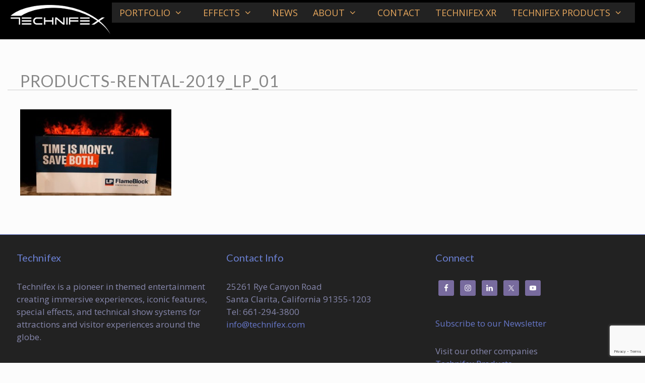

--- FILE ---
content_type: text/html; charset=UTF-8
request_url: https://www.technifex.com/portfolio/product-rentals-2019/products-rental-2019_lp_01/
body_size: 15106
content:
<!DOCTYPE html>
<html lang="en-US">
<head>
	<meta charset="UTF-8">
	<meta name='robots' content='index, follow, max-image-preview:large, max-snippet:-1, max-video-preview:-1' />
<meta name="viewport" content="width=device-width, initial-scale=1">
	<!-- This site is optimized with the Yoast SEO plugin v26.7 - https://yoast.com/wordpress/plugins/seo/ -->
	<title>Products-Rental-2019_LP_01 - Technifex</title>
	<link rel="canonical" href="https://www.technifex.com/portfolio/product-rentals-2019/products-rental-2019_lp_01/" />
	<meta property="og:locale" content="en_US" />
	<meta property="og:type" content="article" />
	<meta property="og:title" content="Products-Rental-2019_LP_01 - Technifex" />
	<meta property="og:url" content="https://www.technifex.com/portfolio/product-rentals-2019/products-rental-2019_lp_01/" />
	<meta property="og:site_name" content="Technifex" />
	<meta property="article:publisher" content="https://www.facebook.com/technifex/" />
	<meta property="article:modified_time" content="2020-06-25T21:16:08+00:00" />
	<meta property="og:image" content="https://www.technifex.com/portfolio/product-rentals-2019/products-rental-2019_lp_01" />
	<meta property="og:image:width" content="1100" />
	<meta property="og:image:height" content="627" />
	<meta property="og:image:type" content="image/jpeg" />
	<meta name="twitter:card" content="summary_large_image" />
	<meta name="twitter:site" content="@technifex" />
	<script type="application/ld+json" class="yoast-schema-graph">{"@context":"https://schema.org","@graph":[{"@type":"WebPage","@id":"https://www.technifex.com/portfolio/product-rentals-2019/products-rental-2019_lp_01/","url":"https://www.technifex.com/portfolio/product-rentals-2019/products-rental-2019_lp_01/","name":"Products-Rental-2019_LP_01 - Technifex","isPartOf":{"@id":"https://www.technifex.com/#website"},"primaryImageOfPage":{"@id":"https://www.technifex.com/portfolio/product-rentals-2019/products-rental-2019_lp_01/#primaryimage"},"image":{"@id":"https://www.technifex.com/portfolio/product-rentals-2019/products-rental-2019_lp_01/#primaryimage"},"thumbnailUrl":"https://www.technifex.com/wp-content/uploads/2019/08/Products-Rental-2019_LP_01.jpg","datePublished":"2019-08-01T19:04:39+00:00","dateModified":"2020-06-25T21:16:08+00:00","breadcrumb":{"@id":"https://www.technifex.com/portfolio/product-rentals-2019/products-rental-2019_lp_01/#breadcrumb"},"inLanguage":"en-US","potentialAction":[{"@type":"ReadAction","target":["https://www.technifex.com/portfolio/product-rentals-2019/products-rental-2019_lp_01/"]}]},{"@type":"ImageObject","inLanguage":"en-US","@id":"https://www.technifex.com/portfolio/product-rentals-2019/products-rental-2019_lp_01/#primaryimage","url":"https://www.technifex.com/wp-content/uploads/2019/08/Products-Rental-2019_LP_01.jpg","contentUrl":"https://www.technifex.com/wp-content/uploads/2019/08/Products-Rental-2019_LP_01.jpg","width":1100,"height":627},{"@type":"BreadcrumbList","@id":"https://www.technifex.com/portfolio/product-rentals-2019/products-rental-2019_lp_01/#breadcrumb","itemListElement":[{"@type":"ListItem","position":1,"name":"Home","item":"https://www.technifex.com/"},{"@type":"ListItem","position":2,"name":"Product Rentals &#8211; 2019","item":"https://www.technifex.com/portfolio/product-rentals-2019/"},{"@type":"ListItem","position":3,"name":"Products-Rental-2019_LP_01"}]},{"@type":"WebSite","@id":"https://www.technifex.com/#website","url":"https://www.technifex.com/","name":"Technifex","description":"Producing Entertaining Technologies since 1984","publisher":{"@id":"https://www.technifex.com/#organization"},"potentialAction":[{"@type":"SearchAction","target":{"@type":"EntryPoint","urlTemplate":"https://www.technifex.com/?s={search_term_string}"},"query-input":{"@type":"PropertyValueSpecification","valueRequired":true,"valueName":"search_term_string"}}],"inLanguage":"en-US"},{"@type":"Organization","@id":"https://www.technifex.com/#organization","name":"Technifex","url":"https://www.technifex.com/","logo":{"@type":"ImageObject","inLanguage":"en-US","@id":"https://www.technifex.com/#/schema/logo/image/","url":"https://www.technifex.com/wp-content/uploads/2016/05/logo-technifex-1.png","contentUrl":"https://www.technifex.com/wp-content/uploads/2016/05/logo-technifex-1.png","width":380,"height":148,"caption":"Technifex"},"image":{"@id":"https://www.technifex.com/#/schema/logo/image/"},"sameAs":["https://www.facebook.com/technifex/","https://x.com/technifex","https://www.instagram.com/technifex_inc/","https://www.linkedin.com/company/technifex-inc.","https://www.youtube.com/c/Technifex"]}]}</script>
	<!-- / Yoast SEO plugin. -->


<link rel='dns-prefetch' href='//www.technifex.com' />
<link href='https://fonts.gstatic.com' crossorigin rel='preconnect' />
<link href='https://fonts.googleapis.com' crossorigin rel='preconnect' />
<link rel="alternate" type="application/rss+xml" title="Technifex &raquo; Feed" href="https://www.technifex.com/feed/" />
<link rel="alternate" type="application/rss+xml" title="Technifex &raquo; Comments Feed" href="https://www.technifex.com/comments/feed/" />
<link rel="alternate" title="oEmbed (JSON)" type="application/json+oembed" href="https://www.technifex.com/wp-json/oembed/1.0/embed?url=https%3A%2F%2Fwww.technifex.com%2Fportfolio%2Fproduct-rentals-2019%2Fproducts-rental-2019_lp_01%2F%23main" />
<link rel="alternate" title="oEmbed (XML)" type="text/xml+oembed" href="https://www.technifex.com/wp-json/oembed/1.0/embed?url=https%3A%2F%2Fwww.technifex.com%2Fportfolio%2Fproduct-rentals-2019%2Fproducts-rental-2019_lp_01%2F%23main&#038;format=xml" />
<style id='wp-img-auto-sizes-contain-inline-css'>
img:is([sizes=auto i],[sizes^="auto," i]){contain-intrinsic-size:3000px 1500px}
/*# sourceURL=wp-img-auto-sizes-contain-inline-css */
</style>
<link rel='stylesheet' id='zilla-shortcodes-css' href='https://www.technifex.com/wp-content/plugins/zilla-shortcodes/assets/css/shortcodes.css?ver=6.9' media='all' />
<link rel='stylesheet' id='generate-fonts-css' href='//fonts.googleapis.com/css?family=Open+Sans:300,300italic,regular,italic,600,600italic,700,700italic,800,800italic|Lato:100,100italic,300,300italic,regular,italic,700,700italic,900,900italic' media='all' />
<style id='wp-emoji-styles-inline-css'>

	img.wp-smiley, img.emoji {
		display: inline !important;
		border: none !important;
		box-shadow: none !important;
		height: 1em !important;
		width: 1em !important;
		margin: 0 0.07em !important;
		vertical-align: -0.1em !important;
		background: none !important;
		padding: 0 !important;
	}
/*# sourceURL=wp-emoji-styles-inline-css */
</style>
<style id='wp-block-library-inline-css'>
:root{--wp-block-synced-color:#7a00df;--wp-block-synced-color--rgb:122,0,223;--wp-bound-block-color:var(--wp-block-synced-color);--wp-editor-canvas-background:#ddd;--wp-admin-theme-color:#007cba;--wp-admin-theme-color--rgb:0,124,186;--wp-admin-theme-color-darker-10:#006ba1;--wp-admin-theme-color-darker-10--rgb:0,107,160.5;--wp-admin-theme-color-darker-20:#005a87;--wp-admin-theme-color-darker-20--rgb:0,90,135;--wp-admin-border-width-focus:2px}@media (min-resolution:192dpi){:root{--wp-admin-border-width-focus:1.5px}}.wp-element-button{cursor:pointer}:root .has-very-light-gray-background-color{background-color:#eee}:root .has-very-dark-gray-background-color{background-color:#313131}:root .has-very-light-gray-color{color:#eee}:root .has-very-dark-gray-color{color:#313131}:root .has-vivid-green-cyan-to-vivid-cyan-blue-gradient-background{background:linear-gradient(135deg,#00d084,#0693e3)}:root .has-purple-crush-gradient-background{background:linear-gradient(135deg,#34e2e4,#4721fb 50%,#ab1dfe)}:root .has-hazy-dawn-gradient-background{background:linear-gradient(135deg,#faaca8,#dad0ec)}:root .has-subdued-olive-gradient-background{background:linear-gradient(135deg,#fafae1,#67a671)}:root .has-atomic-cream-gradient-background{background:linear-gradient(135deg,#fdd79a,#004a59)}:root .has-nightshade-gradient-background{background:linear-gradient(135deg,#330968,#31cdcf)}:root .has-midnight-gradient-background{background:linear-gradient(135deg,#020381,#2874fc)}:root{--wp--preset--font-size--normal:16px;--wp--preset--font-size--huge:42px}.has-regular-font-size{font-size:1em}.has-larger-font-size{font-size:2.625em}.has-normal-font-size{font-size:var(--wp--preset--font-size--normal)}.has-huge-font-size{font-size:var(--wp--preset--font-size--huge)}.has-text-align-center{text-align:center}.has-text-align-left{text-align:left}.has-text-align-right{text-align:right}.has-fit-text{white-space:nowrap!important}#end-resizable-editor-section{display:none}.aligncenter{clear:both}.items-justified-left{justify-content:flex-start}.items-justified-center{justify-content:center}.items-justified-right{justify-content:flex-end}.items-justified-space-between{justify-content:space-between}.screen-reader-text{border:0;clip-path:inset(50%);height:1px;margin:-1px;overflow:hidden;padding:0;position:absolute;width:1px;word-wrap:normal!important}.screen-reader-text:focus{background-color:#ddd;clip-path:none;color:#444;display:block;font-size:1em;height:auto;left:5px;line-height:normal;padding:15px 23px 14px;text-decoration:none;top:5px;width:auto;z-index:100000}html :where(.has-border-color){border-style:solid}html :where([style*=border-top-color]){border-top-style:solid}html :where([style*=border-right-color]){border-right-style:solid}html :where([style*=border-bottom-color]){border-bottom-style:solid}html :where([style*=border-left-color]){border-left-style:solid}html :where([style*=border-width]){border-style:solid}html :where([style*=border-top-width]){border-top-style:solid}html :where([style*=border-right-width]){border-right-style:solid}html :where([style*=border-bottom-width]){border-bottom-style:solid}html :where([style*=border-left-width]){border-left-style:solid}html :where(img[class*=wp-image-]){height:auto;max-width:100%}:where(figure){margin:0 0 1em}html :where(.is-position-sticky){--wp-admin--admin-bar--position-offset:var(--wp-admin--admin-bar--height,0px)}@media screen and (max-width:600px){html :where(.is-position-sticky){--wp-admin--admin-bar--position-offset:0px}}

/*# sourceURL=wp-block-library-inline-css */
</style><style id='wp-block-paragraph-inline-css'>
.is-small-text{font-size:.875em}.is-regular-text{font-size:1em}.is-large-text{font-size:2.25em}.is-larger-text{font-size:3em}.has-drop-cap:not(:focus):first-letter{float:left;font-size:8.4em;font-style:normal;font-weight:100;line-height:.68;margin:.05em .1em 0 0;text-transform:uppercase}body.rtl .has-drop-cap:not(:focus):first-letter{float:none;margin-left:.1em}p.has-drop-cap.has-background{overflow:hidden}:root :where(p.has-background){padding:1.25em 2.375em}:where(p.has-text-color:not(.has-link-color)) a{color:inherit}p.has-text-align-left[style*="writing-mode:vertical-lr"],p.has-text-align-right[style*="writing-mode:vertical-rl"]{rotate:180deg}
/*# sourceURL=https://www.technifex.com/wp-includes/blocks/paragraph/style.min.css */
</style>
<style id='global-styles-inline-css'>
:root{--wp--preset--aspect-ratio--square: 1;--wp--preset--aspect-ratio--4-3: 4/3;--wp--preset--aspect-ratio--3-4: 3/4;--wp--preset--aspect-ratio--3-2: 3/2;--wp--preset--aspect-ratio--2-3: 2/3;--wp--preset--aspect-ratio--16-9: 16/9;--wp--preset--aspect-ratio--9-16: 9/16;--wp--preset--color--black: #000000;--wp--preset--color--cyan-bluish-gray: #abb8c3;--wp--preset--color--white: #ffffff;--wp--preset--color--pale-pink: #f78da7;--wp--preset--color--vivid-red: #cf2e2e;--wp--preset--color--luminous-vivid-orange: #ff6900;--wp--preset--color--luminous-vivid-amber: #fcb900;--wp--preset--color--light-green-cyan: #7bdcb5;--wp--preset--color--vivid-green-cyan: #00d084;--wp--preset--color--pale-cyan-blue: #8ed1fc;--wp--preset--color--vivid-cyan-blue: #0693e3;--wp--preset--color--vivid-purple: #9b51e0;--wp--preset--color--contrast: var(--contrast);--wp--preset--color--contrast-2: var(--contrast-2);--wp--preset--color--contrast-3: var(--contrast-3);--wp--preset--color--base: var(--base);--wp--preset--color--base-2: var(--base-2);--wp--preset--color--base-3: var(--base-3);--wp--preset--color--accent: var(--accent);--wp--preset--gradient--vivid-cyan-blue-to-vivid-purple: linear-gradient(135deg,rgb(6,147,227) 0%,rgb(155,81,224) 100%);--wp--preset--gradient--light-green-cyan-to-vivid-green-cyan: linear-gradient(135deg,rgb(122,220,180) 0%,rgb(0,208,130) 100%);--wp--preset--gradient--luminous-vivid-amber-to-luminous-vivid-orange: linear-gradient(135deg,rgb(252,185,0) 0%,rgb(255,105,0) 100%);--wp--preset--gradient--luminous-vivid-orange-to-vivid-red: linear-gradient(135deg,rgb(255,105,0) 0%,rgb(207,46,46) 100%);--wp--preset--gradient--very-light-gray-to-cyan-bluish-gray: linear-gradient(135deg,rgb(238,238,238) 0%,rgb(169,184,195) 100%);--wp--preset--gradient--cool-to-warm-spectrum: linear-gradient(135deg,rgb(74,234,220) 0%,rgb(151,120,209) 20%,rgb(207,42,186) 40%,rgb(238,44,130) 60%,rgb(251,105,98) 80%,rgb(254,248,76) 100%);--wp--preset--gradient--blush-light-purple: linear-gradient(135deg,rgb(255,206,236) 0%,rgb(152,150,240) 100%);--wp--preset--gradient--blush-bordeaux: linear-gradient(135deg,rgb(254,205,165) 0%,rgb(254,45,45) 50%,rgb(107,0,62) 100%);--wp--preset--gradient--luminous-dusk: linear-gradient(135deg,rgb(255,203,112) 0%,rgb(199,81,192) 50%,rgb(65,88,208) 100%);--wp--preset--gradient--pale-ocean: linear-gradient(135deg,rgb(255,245,203) 0%,rgb(182,227,212) 50%,rgb(51,167,181) 100%);--wp--preset--gradient--electric-grass: linear-gradient(135deg,rgb(202,248,128) 0%,rgb(113,206,126) 100%);--wp--preset--gradient--midnight: linear-gradient(135deg,rgb(2,3,129) 0%,rgb(40,116,252) 100%);--wp--preset--font-size--small: 13px;--wp--preset--font-size--medium: 20px;--wp--preset--font-size--large: 36px;--wp--preset--font-size--x-large: 42px;--wp--preset--spacing--20: 0.44rem;--wp--preset--spacing--30: 0.67rem;--wp--preset--spacing--40: 1rem;--wp--preset--spacing--50: 1.5rem;--wp--preset--spacing--60: 2.25rem;--wp--preset--spacing--70: 3.38rem;--wp--preset--spacing--80: 5.06rem;--wp--preset--shadow--natural: 6px 6px 9px rgba(0, 0, 0, 0.2);--wp--preset--shadow--deep: 12px 12px 50px rgba(0, 0, 0, 0.4);--wp--preset--shadow--sharp: 6px 6px 0px rgba(0, 0, 0, 0.2);--wp--preset--shadow--outlined: 6px 6px 0px -3px rgb(255, 255, 255), 6px 6px rgb(0, 0, 0);--wp--preset--shadow--crisp: 6px 6px 0px rgb(0, 0, 0);}:where(.is-layout-flex){gap: 0.5em;}:where(.is-layout-grid){gap: 0.5em;}body .is-layout-flex{display: flex;}.is-layout-flex{flex-wrap: wrap;align-items: center;}.is-layout-flex > :is(*, div){margin: 0;}body .is-layout-grid{display: grid;}.is-layout-grid > :is(*, div){margin: 0;}:where(.wp-block-columns.is-layout-flex){gap: 2em;}:where(.wp-block-columns.is-layout-grid){gap: 2em;}:where(.wp-block-post-template.is-layout-flex){gap: 1.25em;}:where(.wp-block-post-template.is-layout-grid){gap: 1.25em;}.has-black-color{color: var(--wp--preset--color--black) !important;}.has-cyan-bluish-gray-color{color: var(--wp--preset--color--cyan-bluish-gray) !important;}.has-white-color{color: var(--wp--preset--color--white) !important;}.has-pale-pink-color{color: var(--wp--preset--color--pale-pink) !important;}.has-vivid-red-color{color: var(--wp--preset--color--vivid-red) !important;}.has-luminous-vivid-orange-color{color: var(--wp--preset--color--luminous-vivid-orange) !important;}.has-luminous-vivid-amber-color{color: var(--wp--preset--color--luminous-vivid-amber) !important;}.has-light-green-cyan-color{color: var(--wp--preset--color--light-green-cyan) !important;}.has-vivid-green-cyan-color{color: var(--wp--preset--color--vivid-green-cyan) !important;}.has-pale-cyan-blue-color{color: var(--wp--preset--color--pale-cyan-blue) !important;}.has-vivid-cyan-blue-color{color: var(--wp--preset--color--vivid-cyan-blue) !important;}.has-vivid-purple-color{color: var(--wp--preset--color--vivid-purple) !important;}.has-black-background-color{background-color: var(--wp--preset--color--black) !important;}.has-cyan-bluish-gray-background-color{background-color: var(--wp--preset--color--cyan-bluish-gray) !important;}.has-white-background-color{background-color: var(--wp--preset--color--white) !important;}.has-pale-pink-background-color{background-color: var(--wp--preset--color--pale-pink) !important;}.has-vivid-red-background-color{background-color: var(--wp--preset--color--vivid-red) !important;}.has-luminous-vivid-orange-background-color{background-color: var(--wp--preset--color--luminous-vivid-orange) !important;}.has-luminous-vivid-amber-background-color{background-color: var(--wp--preset--color--luminous-vivid-amber) !important;}.has-light-green-cyan-background-color{background-color: var(--wp--preset--color--light-green-cyan) !important;}.has-vivid-green-cyan-background-color{background-color: var(--wp--preset--color--vivid-green-cyan) !important;}.has-pale-cyan-blue-background-color{background-color: var(--wp--preset--color--pale-cyan-blue) !important;}.has-vivid-cyan-blue-background-color{background-color: var(--wp--preset--color--vivid-cyan-blue) !important;}.has-vivid-purple-background-color{background-color: var(--wp--preset--color--vivid-purple) !important;}.has-black-border-color{border-color: var(--wp--preset--color--black) !important;}.has-cyan-bluish-gray-border-color{border-color: var(--wp--preset--color--cyan-bluish-gray) !important;}.has-white-border-color{border-color: var(--wp--preset--color--white) !important;}.has-pale-pink-border-color{border-color: var(--wp--preset--color--pale-pink) !important;}.has-vivid-red-border-color{border-color: var(--wp--preset--color--vivid-red) !important;}.has-luminous-vivid-orange-border-color{border-color: var(--wp--preset--color--luminous-vivid-orange) !important;}.has-luminous-vivid-amber-border-color{border-color: var(--wp--preset--color--luminous-vivid-amber) !important;}.has-light-green-cyan-border-color{border-color: var(--wp--preset--color--light-green-cyan) !important;}.has-vivid-green-cyan-border-color{border-color: var(--wp--preset--color--vivid-green-cyan) !important;}.has-pale-cyan-blue-border-color{border-color: var(--wp--preset--color--pale-cyan-blue) !important;}.has-vivid-cyan-blue-border-color{border-color: var(--wp--preset--color--vivid-cyan-blue) !important;}.has-vivid-purple-border-color{border-color: var(--wp--preset--color--vivid-purple) !important;}.has-vivid-cyan-blue-to-vivid-purple-gradient-background{background: var(--wp--preset--gradient--vivid-cyan-blue-to-vivid-purple) !important;}.has-light-green-cyan-to-vivid-green-cyan-gradient-background{background: var(--wp--preset--gradient--light-green-cyan-to-vivid-green-cyan) !important;}.has-luminous-vivid-amber-to-luminous-vivid-orange-gradient-background{background: var(--wp--preset--gradient--luminous-vivid-amber-to-luminous-vivid-orange) !important;}.has-luminous-vivid-orange-to-vivid-red-gradient-background{background: var(--wp--preset--gradient--luminous-vivid-orange-to-vivid-red) !important;}.has-very-light-gray-to-cyan-bluish-gray-gradient-background{background: var(--wp--preset--gradient--very-light-gray-to-cyan-bluish-gray) !important;}.has-cool-to-warm-spectrum-gradient-background{background: var(--wp--preset--gradient--cool-to-warm-spectrum) !important;}.has-blush-light-purple-gradient-background{background: var(--wp--preset--gradient--blush-light-purple) !important;}.has-blush-bordeaux-gradient-background{background: var(--wp--preset--gradient--blush-bordeaux) !important;}.has-luminous-dusk-gradient-background{background: var(--wp--preset--gradient--luminous-dusk) !important;}.has-pale-ocean-gradient-background{background: var(--wp--preset--gradient--pale-ocean) !important;}.has-electric-grass-gradient-background{background: var(--wp--preset--gradient--electric-grass) !important;}.has-midnight-gradient-background{background: var(--wp--preset--gradient--midnight) !important;}.has-small-font-size{font-size: var(--wp--preset--font-size--small) !important;}.has-medium-font-size{font-size: var(--wp--preset--font-size--medium) !important;}.has-large-font-size{font-size: var(--wp--preset--font-size--large) !important;}.has-x-large-font-size{font-size: var(--wp--preset--font-size--x-large) !important;}
/*# sourceURL=global-styles-inline-css */
</style>

<style id='classic-theme-styles-inline-css'>
/*! This file is auto-generated */
.wp-block-button__link{color:#fff;background-color:#32373c;border-radius:9999px;box-shadow:none;text-decoration:none;padding:calc(.667em + 2px) calc(1.333em + 2px);font-size:1.125em}.wp-block-file__button{background:#32373c;color:#fff;text-decoration:none}
/*# sourceURL=/wp-includes/css/classic-themes.min.css */
</style>
<link rel='stylesheet' id='contact-form-7-css' href='https://www.technifex.com/wp-content/plugins/contact-form-7/includes/css/styles.css?ver=6.1.4' media='all' />
<link rel='stylesheet' id='wppopups-base-css' href='https://www.technifex.com/wp-content/plugins/wp-popups-lite/src/assets/css/wppopups-base.css?ver=2.2.0.3' media='all' />
<link rel='stylesheet' id='google-fonts-css' href='//fonts.googleapis.com/css?family=Lato:400,%20300' media='all' />
<link rel='stylesheet' id='generate-style-grid-css' href='https://www.technifex.com/wp-content/themes/generatepress/assets/css/unsemantic-grid.min.css?ver=3.6.1' media='all' />
<link rel='stylesheet' id='generate-style-css' href='https://www.technifex.com/wp-content/themes/generatepress/assets/css/style.min.css?ver=3.6.1' media='all' />
<style id='generate-style-inline-css'>
body{background-color:#fcfcfc;color:#3a3a3a;}a{color:#6777c9;}a:visited{color:#6777c9;}a:hover, a:focus, a:active{color:#727272;}body .grid-container{max-width:1395px;}.wp-block-group__inner-container{max-width:1395px;margin-left:auto;margin-right:auto;}@media (max-width: 730px) and (min-width: 736px){.inside-header{display:flex;flex-direction:column;align-items:center;}.site-logo, .site-branding{margin-bottom:1.5em;}#site-navigation{margin:0 auto;}.header-widget{margin-top:1.5em;}}.site-header .header-image{width:200px;}.generate-back-to-top{font-size:20px;border-radius:3px;position:fixed;bottom:30px;right:30px;line-height:40px;width:40px;text-align:center;z-index:10;transition:opacity 300ms ease-in-out;opacity:0.1;transform:translateY(1000px);}.generate-back-to-top__show{opacity:1;transform:translateY(0);}:root{--contrast:#222222;--contrast-2:#575760;--contrast-3:#b2b2be;--base:#f0f0f0;--base-2:#f7f8f9;--base-3:#ffffff;--accent:#1e73be;}:root .has-contrast-color{color:var(--contrast);}:root .has-contrast-background-color{background-color:var(--contrast);}:root .has-contrast-2-color{color:var(--contrast-2);}:root .has-contrast-2-background-color{background-color:var(--contrast-2);}:root .has-contrast-3-color{color:var(--contrast-3);}:root .has-contrast-3-background-color{background-color:var(--contrast-3);}:root .has-base-color{color:var(--base);}:root .has-base-background-color{background-color:var(--base);}:root .has-base-2-color{color:var(--base-2);}:root .has-base-2-background-color{background-color:var(--base-2);}:root .has-base-3-color{color:var(--base-3);}:root .has-base-3-background-color{background-color:var(--base-3);}:root .has-accent-color{color:var(--accent);}:root .has-accent-background-color{background-color:var(--accent);}body, button, input, select, textarea{font-family:"Open Sans", sans-serif;font-weight:500;font-size:19px;}body{line-height:1.5;}.entry-content > [class*="wp-block-"]:not(:last-child):not(.wp-block-heading){margin-bottom:1.5em;}.main-navigation a, .menu-toggle{text-transform:uppercase;font-size:18px;}.main-navigation .main-nav ul ul li a{font-size:15px;}.sidebar .widget, .footer-widgets .widget{font-size:17px;}h1{font-family:"Lato", sans-serif;font-weight:400;text-transform:uppercase;font-size:32px;line-height:1.3em;margin-bottom:23px;}h2{font-family:"Lato", sans-serif;font-weight:400;font-size:23px;line-height:1.3em;margin-bottom:33px;}h3{font-size:20px;line-height:0.8em;}h4{font-size:inherit;}h5{font-size:inherit;}@media (max-width:768px){.main-title{font-size:20px;}h1{font-size:30px;}h2{font-size:22px;}}.top-bar{background-color:#636363;color:#ffffff;}.top-bar a{color:#ffffff;}.top-bar a:hover{color:#303030;}.site-header{background-color:#222222;color:#3a3a3a;}.site-header a{color:#6777c9;}.main-title a,.main-title a:hover{color:#e6a75d;}.site-description{color:#757575;}.mobile-menu-control-wrapper .menu-toggle,.mobile-menu-control-wrapper .menu-toggle:hover,.mobile-menu-control-wrapper .menu-toggle:focus,.has-inline-mobile-toggle #site-navigation.toggled{background-color:rgba(0, 0, 0, 0.02);}.main-navigation,.main-navigation ul ul{background-color:#222222;}.main-navigation .main-nav ul li a, .main-navigation .menu-toggle, .main-navigation .menu-bar-items{color:#e6a75d;}.main-navigation .main-nav ul li:not([class*="current-menu-"]):hover > a, .main-navigation .main-nav ul li:not([class*="current-menu-"]):focus > a, .main-navigation .main-nav ul li.sfHover:not([class*="current-menu-"]) > a, .main-navigation .menu-bar-item:hover > a, .main-navigation .menu-bar-item.sfHover > a{color:#ffffff;background-color:rgba(63,63,63,0);}button.menu-toggle:hover,button.menu-toggle:focus,.main-navigation .mobile-bar-items a,.main-navigation .mobile-bar-items a:hover,.main-navigation .mobile-bar-items a:focus{color:#e6a75d;}.main-navigation .main-nav ul li[class*="current-menu-"] > a{color:#ffffff;background-color:#3f3f3f;}.navigation-search input[type="search"],.navigation-search input[type="search"]:active, .navigation-search input[type="search"]:focus, .main-navigation .main-nav ul li.search-item.active > a, .main-navigation .menu-bar-items .search-item.active > a{color:#ffffff;background-color:rgba(63,63,63,0);}.main-navigation ul ul{background-color:#3f3f3f;}.main-navigation .main-nav ul ul li a{color:#ffffff;}.main-navigation .main-nav ul ul li:not([class*="current-menu-"]):hover > a,.main-navigation .main-nav ul ul li:not([class*="current-menu-"]):focus > a, .main-navigation .main-nav ul ul li.sfHover:not([class*="current-menu-"]) > a{color:#ffffff;background-color:#4f4f4f;}.main-navigation .main-nav ul ul li[class*="current-menu-"] > a{color:#ffffff;background-color:#4f4f4f;}.separate-containers .inside-article, .separate-containers .comments-area, .separate-containers .page-header, .one-container .container, .separate-containers .paging-navigation, .inside-page-header{background-color:#ffffff;}.entry-meta{color:#595959;}.entry-meta a{color:#595959;}.entry-meta a:hover{color:#1e73be;}.sidebar .widget{background-color:#ffffff;}.sidebar .widget .widget-title{color:#000000;}.footer-widgets{color:#8788ad;background-color:#222222;}.footer-widgets .widget-title{color:#6b80d3;}.site-info{color:#ffffff;background-color:#222222;}.site-info a{color:#ffffff;}.site-info a:hover{color:#606060;}.footer-bar .widget_nav_menu .current-menu-item a{color:#606060;}input[type="text"],input[type="email"],input[type="url"],input[type="password"],input[type="search"],input[type="tel"],input[type="number"],textarea,select{color:#666666;background-color:#fafafa;border-color:#cccccc;}input[type="text"]:focus,input[type="email"]:focus,input[type="url"]:focus,input[type="password"]:focus,input[type="search"]:focus,input[type="tel"]:focus,input[type="number"]:focus,textarea:focus,select:focus{color:#666666;background-color:#ffffff;border-color:#bfbfbf;}button,html input[type="button"],input[type="reset"],input[type="submit"],a.button,a.wp-block-button__link:not(.has-background){color:#ffffff;background-color:#666666;}button:hover,html input[type="button"]:hover,input[type="reset"]:hover,input[type="submit"]:hover,a.button:hover,button:focus,html input[type="button"]:focus,input[type="reset"]:focus,input[type="submit"]:focus,a.button:focus,a.wp-block-button__link:not(.has-background):active,a.wp-block-button__link:not(.has-background):focus,a.wp-block-button__link:not(.has-background):hover{color:#ffffff;background-color:#3f3f3f;}a.generate-back-to-top{background-color:rgba( 0,0,0,0.4 );color:#ffffff;}a.generate-back-to-top:hover,a.generate-back-to-top:focus{background-color:rgba( 0,0,0,0.6 );color:#ffffff;}:root{--gp-search-modal-bg-color:var(--base-3);--gp-search-modal-text-color:var(--contrast);--gp-search-modal-overlay-bg-color:rgba(0,0,0,0.2);}@media (max-width: 735px){.main-navigation .menu-bar-item:hover > a, .main-navigation .menu-bar-item.sfHover > a{background:none;color:#e6a75d;}}.inside-top-bar{padding:10px;}.separate-containers .inside-article, .separate-containers .comments-area, .separate-containers .page-header, .separate-containers .paging-navigation, .one-container .site-content, .inside-page-header{padding:40px 15px 40px 15px;}.site-main .wp-block-group__inner-container{padding:40px 15px 40px 15px;}.entry-content .alignwide, body:not(.no-sidebar) .entry-content .alignfull{margin-left:-15px;width:calc(100% + 30px);max-width:calc(100% + 30px);}.container.grid-container{max-width:1425px;}.one-container.right-sidebar .site-main,.one-container.both-right .site-main{margin-right:15px;}.one-container.left-sidebar .site-main,.one-container.both-left .site-main{margin-left:15px;}.one-container.both-sidebars .site-main{margin:0px 15px 0px 15px;}.main-navigation .main-nav ul li a,.menu-toggle,.main-navigation .mobile-bar-items a{padding-left:25px;padding-right:25px;}.main-navigation .main-nav ul ul li a{padding:10px 25px 10px 25px;}.rtl .menu-item-has-children .dropdown-menu-toggle{padding-left:25px;}.menu-item-has-children .dropdown-menu-toggle{padding-right:25px;}.rtl .main-navigation .main-nav ul li.menu-item-has-children > a{padding-right:25px;}.footer-widgets{padding:30px 0px 21px 33px;}.site-info{padding:10px 0px 20px 0px;}@media (max-width:768px){.separate-containers .inside-article, .separate-containers .comments-area, .separate-containers .page-header, .separate-containers .paging-navigation, .one-container .site-content, .inside-page-header{padding:30px;}.site-main .wp-block-group__inner-container{padding:30px;}.site-info{padding-right:10px;padding-left:10px;}.entry-content .alignwide, body:not(.no-sidebar) .entry-content .alignfull{margin-left:-30px;width:calc(100% + 60px);max-width:calc(100% + 60px);}}.one-container .sidebar .widget{padding:0px;}@media (max-width: 735px){.main-navigation .menu-toggle,.main-navigation .mobile-bar-items,.sidebar-nav-mobile:not(#sticky-placeholder){display:block;}.main-navigation ul,.gen-sidebar-nav{display:none;}[class*="nav-float-"] .site-header .inside-header > *{float:none;clear:both;}}
.site-header{background-image:url('https://www.technifex.com/wp-content/uploads/2024/08/Black-Header.png');background-repeat:no-repeat;background-size:cover;background-position:left center;}
.dynamic-author-image-rounded{border-radius:100%;}.dynamic-featured-image, .dynamic-author-image{vertical-align:middle;}.one-container.blog .dynamic-content-template:not(:last-child), .one-container.archive .dynamic-content-template:not(:last-child){padding-bottom:0px;}.dynamic-entry-excerpt > p:last-child{margin-bottom:0px;}
h1.entry-title{line-height:1.1em;}h2.entry-title{font-size:32px;line-height:0.7em;}.navigation-branding .main-title{font-weight:bold;text-transform:none;font-size:25px;}@media (max-width:768px){h1.entry-title{font-size:32px;}}@media (max-width: 735px){.navigation-branding .main-title{font-size:20px;}}
/*# sourceURL=generate-style-inline-css */
</style>
<link rel='stylesheet' id='generate-mobile-style-css' href='https://www.technifex.com/wp-content/themes/generatepress/assets/css/mobile.min.css?ver=3.6.1' media='all' />
<link rel='stylesheet' id='generate-font-icons-css' href='https://www.technifex.com/wp-content/themes/generatepress/assets/css/components/font-icons.min.css?ver=3.6.1' media='all' />
<link rel='stylesheet' id='font-awesome-css' href='https://www.technifex.com/wp-content/themes/generatepress/assets/css/components/font-awesome.min.css?ver=4.7' media='all' />
<link rel='stylesheet' id='generate-child-css' href='https://www.technifex.com/wp-content/themes/generate-technifex/style.css?ver=1689286291' media='all' />
<link rel='stylesheet' id='simple-social-icons-font-css' href='https://www.technifex.com/wp-content/plugins/simple-social-icons/css/style.css?ver=4.0.0' media='all' />
<link rel='stylesheet' id='new-royalslider-core-css-css' href='https://www.technifex.com/wp-content/plugins/new-royalslider/lib/royalslider/royalslider.css?ver=3.3.1' media='all' />
<link rel='stylesheet' id='rsDefault-css-css' href='https://www.technifex.com/wp-content/plugins/new-royalslider/lib/royalslider/skins/default/rs-default.css?ver=3.3.1' media='all' />
<link rel='stylesheet' id='rsUni-css-css' href='https://www.technifex.com/wp-content/plugins/new-royalslider/lib/royalslider/skins/universal/rs-universal.css?ver=3.3.1' media='all' />
<link rel='stylesheet' id='msl-main-css' href='https://www.technifex.com/wp-content/plugins/master-slider/public/assets/css/masterslider.main.css?ver=3.11.0' media='all' />
<link rel='stylesheet' id='msl-custom-css' href='https://www.technifex.com/wp-content/uploads/master-slider/custom.css?ver=19.1' media='all' />
<link rel='stylesheet' id='wp-featherlight-css' href='https://www.technifex.com/wp-content/plugins/wp-featherlight/css/wp-featherlight.min.css?ver=1.3.4' media='all' />
<link rel='stylesheet' id='generate-offside-css' href='https://www.technifex.com/wp-content/plugins/gp-premium/menu-plus/functions/css/offside.min.css?ver=2.5.5' media='all' />
<style id='generate-offside-inline-css'>
:root{--gp-slideout-width:265px;}.slideout-navigation.main-navigation{background-color:rgba(10,10,10,0.95);}.slideout-navigation.main-navigation .main-nav ul li a{color:#ffffff;font-weight:200;text-transform:none;font-size:25px;}.slideout-navigation.main-navigation ul ul{background-color:rgba(0,0,0,0);}.slideout-navigation.main-navigation .main-nav ul ul li a{color:#ffffff;}.slideout-navigation.main-navigation.do-overlay .main-nav ul ul li a{font-size:1em;font-size:24px;}.slideout-navigation.main-navigation .main-nav ul li:not([class*="current-menu-"]):hover > a, .slideout-navigation.main-navigation .main-nav ul li:not([class*="current-menu-"]):focus > a, .slideout-navigation.main-navigation .main-nav ul li.sfHover:not([class*="current-menu-"]) > a{color:#1abc9c;background-color:rgba(0,0,0,0);}.slideout-navigation.main-navigation .main-nav ul ul li:not([class*="current-menu-"]):hover > a, .slideout-navigation.main-navigation .main-nav ul ul li:not([class*="current-menu-"]):focus > a, .slideout-navigation.main-navigation .main-nav ul ul li.sfHover:not([class*="current-menu-"]) > a{background-color:rgba(0,0,0,0);}.slideout-navigation.main-navigation .main-nav ul li[class*="current-menu-"] > a{color:#1abc9c;background-color:rgba(0,0,0,0);}.slideout-navigation.main-navigation .main-nav ul ul li[class*="current-menu-"] > a{background-color:rgba(0,0,0,0);}.slideout-navigation, .slideout-navigation a{color:#ffffff;}.slideout-navigation button.slideout-exit{color:#ffffff;padding-left:25px;padding-right:25px;}.slideout-navigation .dropdown-menu-toggle:before{content:"\f107";}.slideout-navigation .sfHover > a .dropdown-menu-toggle:before{content:"\f106";}@media (max-width: 735px){.menu-bar-item.slideout-toggle{display:none;}}
/*# sourceURL=generate-offside-inline-css */
</style>
<link rel='stylesheet' id='gp-premium-icons-css' href='https://www.technifex.com/wp-content/plugins/gp-premium/general/icons/icons.min.css?ver=2.5.5' media='all' />
<link rel='stylesheet' id='generate-navigation-branding-css' href='https://www.technifex.com/wp-content/plugins/gp-premium/menu-plus/functions/css/navigation-branding.min.css?ver=2.5.5' media='all' />
<style id='generate-navigation-branding-inline-css'>
@media (max-width: 735px){.site-header, #site-navigation, #sticky-navigation{display:none !important;opacity:0.0;}#mobile-header{display:block !important;width:100% !important;}#mobile-header .main-nav > ul{display:none;}#mobile-header.toggled .main-nav > ul, #mobile-header .menu-toggle, #mobile-header .mobile-bar-items{display:block;}#mobile-header .main-nav{-ms-flex:0 0 100%;flex:0 0 100%;-webkit-box-ordinal-group:5;-ms-flex-order:4;order:4;}}.main-navigation .sticky-navigation-logo, .main-navigation.navigation-stick .site-logo:not(.mobile-header-logo){display:none;}.main-navigation.navigation-stick .sticky-navigation-logo{display:block;}.navigation-branding img, .site-logo.mobile-header-logo img{height:60px;width:auto;}.navigation-branding .main-title{line-height:60px;}@media (max-width: 1405px){#site-navigation .navigation-branding, #sticky-navigation .navigation-branding{margin-left:10px;}}@media (max-width: 735px){.main-navigation:not(.slideout-navigation) .main-nav{-ms-flex:0 0 100%;flex:0 0 100%;}.main-navigation:not(.slideout-navigation) .inside-navigation{-ms-flex-wrap:wrap;flex-wrap:wrap;display:-webkit-box;display:-ms-flexbox;display:flex;}.nav-aligned-center .navigation-branding, .nav-aligned-left .navigation-branding{margin-right:auto;}.nav-aligned-center  .main-navigation.has-branding:not(.slideout-navigation) .inside-navigation .main-nav,.nav-aligned-center  .main-navigation.has-sticky-branding.navigation-stick .inside-navigation .main-nav,.nav-aligned-left  .main-navigation.has-branding:not(.slideout-navigation) .inside-navigation .main-nav,.nav-aligned-left  .main-navigation.has-sticky-branding.navigation-stick .inside-navigation .main-nav{margin-right:0px;}}
/*# sourceURL=generate-navigation-branding-inline-css */
</style>
<!--n2css--><!--n2js--><script src="https://www.technifex.com/wp-includes/js/jquery/jquery.min.js?ver=3.7.1" id="jquery-core-js"></script>
<script src="https://www.technifex.com/wp-includes/js/jquery/jquery-migrate.min.js?ver=3.4.1" id="jquery-migrate-js"></script>
<script src="https://www.technifex.com/wp-includes/js/jquery/ui/core.min.js?ver=1.13.3" id="jquery-ui-core-js"></script>
<script src="https://www.technifex.com/wp-includes/js/jquery/ui/accordion.min.js?ver=1.13.3" id="jquery-ui-accordion-js"></script>
<script src="https://www.technifex.com/wp-includes/js/jquery/ui/tabs.min.js?ver=1.13.3" id="jquery-ui-tabs-js"></script>
<script src="https://www.technifex.com/wp-content/plugins/zilla-shortcodes/assets/js/zilla-shortcodes-lib.js?ver=6.9" id="zilla-shortcodes-lib-js"></script>
<link rel="https://api.w.org/" href="https://www.technifex.com/wp-json/" /><link rel="alternate" title="JSON" type="application/json" href="https://www.technifex.com/wp-json/wp/v2/media/6681" /><link rel="EditURI" type="application/rsd+xml" title="RSD" href="https://www.technifex.com/xmlrpc.php?rsd" />
<meta name="generator" content="WordPress 6.9" />
<link rel='shortlink' href='https://www.technifex.com/?p=6681' />
<meta name="p:domain_verify" content="5a4a8a4cd9414d959da4575d972400d8"/>
<script type="application/ld+json">
{ "@context" : "http://schema.org",
  "@type" : "Organization",
  "name" : "Technifex",
  "url" : "https://www.technifex.com",
  "sameAs" : [ "https://www.facebook.com/technifex",
    "https://www.linkedin.com/company/technifex-inc.",
    "https://www.instagram.com/technifex_inc",
    "https://www.youtube.com/channel/UClpHOkeZXWJch5eVHantE7Q",
    "https://twitter.com/technifex"]
}
</script><script>var ms_grabbing_curosr = 'https://www.technifex.com/wp-content/plugins/master-slider/public/assets/css/common/grabbing.cur', ms_grab_curosr = 'https://www.technifex.com/wp-content/plugins/master-slider/public/assets/css/common/grab.cur';</script>
<meta name="generator" content="MasterSlider 3.11.0 - Responsive Touch Image Slider | avt.li/msf" />
		<script type="text/javascript">
			var _statcounter = _statcounter || [];
			_statcounter.push({"tags": {"author": "Paul"}});
		</script>
		<!-- Google tag (gtag.js) -->
<script async src="https://www.googletagmanager.com/gtag/js?id=G-K32VCF76H2"></script>
<script>
  window.dataLayer = window.dataLayer || [];
  function gtag(){dataLayer.push(arguments);}
  gtag('js', new Date());

  gtag('config', 'G-K32VCF76H2');
</script>
<link rel="icon" href="https://www.technifex.com/wp-content/uploads/2021/05/2021-TFX-Bug-4-45x45.png" sizes="32x32" />
<link rel="icon" href="https://www.technifex.com/wp-content/uploads/2021/05/2021-TFX-Bug-4.png" sizes="192x192" />
<link rel="apple-touch-icon" href="https://www.technifex.com/wp-content/uploads/2021/05/2021-TFX-Bug-4.png" />
<meta name="msapplication-TileImage" content="https://www.technifex.com/wp-content/uploads/2021/05/2021-TFX-Bug-4.png" />
		<style id="wp-custom-css">
			.wp-block-image figcaption {
    text-align: center;
}
		</style>
		</head>

<body class="attachment wp-singular attachment-template-default single single-attachment postid-6681 attachmentid-6681 attachment-jpeg wp-custom-logo wp-embed-responsive wp-theme-generatepress wp-child-theme-generate-technifex post-image-above-header post-image-aligned-center slideout-enabled slideout-mobile sticky-menu-slide mobile-header mobile-header-logo _masterslider _ms_version_3.11.0 wp-featherlight-captions no-sidebar nav-float-right one-container fluid-header active-footer-widgets-3 header-aligned-left dropdown-hover" itemtype="https://schema.org/Blog" itemscope>
	<a class="screen-reader-text skip-link" href="#content" title="Skip to content">Skip to content</a>		<header class="site-header" id="masthead" aria-label="Site"  itemtype="https://schema.org/WPHeader" itemscope>
			<div class="inside-header grid-container grid-parent">
				<div class="site-logo">
					<a href="https://www.technifex.com/" rel="home">
						<img  class="header-image is-logo-image" alt="Technifex" src="https://www.technifex.com/wp-content/uploads/2025/05/TFX-Logo-All-White-Bug.png" srcset="https://www.technifex.com/wp-content/uploads/2025/05/TFX-Logo-All-White-Bug.png 1x, https://www.technifex.com/wp-content/uploads/2025/05/TFX-Logo-All-White-Bug.png 2x" width="500" height="169" />
					</a>
				</div>		<nav class="has-sticky-branding main-navigation sub-menu-right" id="site-navigation" aria-label="Primary"  itemtype="https://schema.org/SiteNavigationElement" itemscope>
			<div class="inside-navigation grid-container grid-parent">
								<button class="menu-toggle" aria-controls="generate-slideout-menu" aria-expanded="false">
					<span class="mobile-menu">Menu</span>				</button>
				<div id="primary-menu" class="main-nav"><ul id="menu-main-menu" class=" menu sf-menu"><li id="menu-item-1193" class="menu-item menu-item-type-post_type_archive menu-item-object-portfolio menu-item-has-children menu-item-1193"><a href="https://www.technifex.com/portfolio/">Portfolio<span role="presentation" class="dropdown-menu-toggle"></span></a>
<ul class="sub-menu">
	<li id="menu-item-1332" class="menu-item menu-item-type-taxonomy menu-item-object-portfolio_category menu-item-1332"><a href="https://www.technifex.com/portfolio_category/attractions/">Attractions</a></li>
	<li id="menu-item-1333" class="menu-item menu-item-type-taxonomy menu-item-object-portfolio_category menu-item-1333"><a href="https://www.technifex.com/portfolio_category/casinos-resorts/">Casinos &amp; Resorts</a></li>
	<li id="menu-item-1334" class="menu-item menu-item-type-taxonomy menu-item-object-portfolio_category menu-item-1334"><a href="https://www.technifex.com/portfolio_category/events-exhibits/">Events, Displays &#038; Exhibits</a></li>
	<li id="menu-item-8507" class="menu-item menu-item-type-taxonomy menu-item-object-portfolio_category menu-item-8507"><a href="https://www.technifex.com/portfolio_category/ar-vr-immersive/">AR/VR/ Experiences</a></li>
	<li id="menu-item-8462" class="menu-item menu-item-type-custom menu-item-object-custom menu-item-8462"><a href="https://www.technifexxr.com">Training &#038; Simulations (Technifex XR)</a></li>
</ul>
</li>
<li id="menu-item-1186" class="menu-item menu-item-type-post_type_archive menu-item-object-effects menu-item-has-children menu-item-1186"><a href="https://www.technifex.com/effects/">Effects<span role="presentation" class="dropdown-menu-toggle"></span></a>
<ul class="sub-menu">
	<li id="menu-item-7471" class="menu-item menu-item-type-post_type menu-item-object-effects menu-item-7471"><a href="https://www.technifex.com/effects/steam-effects/">Steam Effects</a></li>
	<li id="menu-item-2415" class="menu-item menu-item-type-post_type menu-item-object-effects menu-item-2415"><a href="https://www.technifex.com/effects/mechanical-effects/">Mechanical Effects</a></li>
	<li id="menu-item-2842" class="menu-item menu-item-type-post_type menu-item-object-effects menu-item-2842"><a href="https://www.technifex.com/effects/water-features-and-effects/">Water Effects</a></li>
	<li id="menu-item-2416" class="menu-item menu-item-type-post_type menu-item-object-effects menu-item-2416"><a href="https://www.technifex.com/effects/fire-effects/">Fire Effects</a></li>
	<li id="menu-item-2417" class="menu-item menu-item-type-post_type menu-item-object-effects menu-item-2417"><a href="https://www.technifex.com/effects/atmospheric-effects/">Atmospheric Effects</a></li>
	<li id="menu-item-2841" class="menu-item menu-item-type-post_type menu-item-object-effects menu-item-2841"><a href="https://www.technifex.com/effects/lighting-effects/">Lighting Effects</a></li>
	<li id="menu-item-1187" class="menu-item menu-item-type-post_type menu-item-object-effects menu-item-1187"><a href="https://www.technifex.com/effects/visual-illusions/">Visual Illusions &#038; Effects</a></li>
	<li id="menu-item-2418" class="menu-item menu-item-type-post_type menu-item-object-effects menu-item-2418"><a href="https://www.technifex.com/effects/architectural-features/">Iconic Features</a></li>
</ul>
</li>
<li id="menu-item-8003" class="menu-item menu-item-type-post_type menu-item-object-page current_page_parent menu-item-8003"><a href="https://www.technifex.com/news/">News</a></li>
<li id="menu-item-7999" class="menu-item menu-item-type-post_type menu-item-object-page menu-item-has-children menu-item-7999"><a href="https://www.technifex.com/about/">About<span role="presentation" class="dropdown-menu-toggle"></span></a>
<ul class="sub-menu">
	<li id="menu-item-8000" class="menu-item menu-item-type-post_type menu-item-object-page menu-item-8000"><a href="https://www.technifex.com/about/">Company Profile</a></li>
	<li id="menu-item-9109" class="menu-item menu-item-type-post_type menu-item-object-page menu-item-9109"><a href="https://www.technifex.com/our-team/">Our Team</a></li>
	<li id="menu-item-8001" class="menu-item menu-item-type-post_type menu-item-object-page menu-item-8001"><a href="https://www.technifex.com/services/">Services</a></li>
	<li id="menu-item-9544" class="menu-item menu-item-type-post_type menu-item-object-page menu-item-9544"><a href="https://www.technifex.com/technical-services-and-support/">Technical Services &#038; Support</a></li>
	<li id="menu-item-8002" class="menu-item menu-item-type-post_type menu-item-object-page menu-item-8002"><a href="https://www.technifex.com/clients/">Clients</a></li>
	<li id="menu-item-9026" class="menu-item menu-item-type-post_type menu-item-object-page menu-item-9026"><a href="https://www.technifex.com/job-opportunities/">Job Opportunities</a></li>
	<li id="menu-item-8625" class="menu-item menu-item-type-post_type menu-item-object-page menu-item-8625"><a href="https://www.technifex.com/awards/">Thea Awards</a></li>
</ul>
</li>
<li id="menu-item-8004" class="menu-item menu-item-type-post_type menu-item-object-page menu-item-8004"><a href="https://www.technifex.com/contact/">Contact</a></li>
<li id="menu-item-7784" class="menu-item-float-right menu-item menu-item-type-custom menu-item-object-custom menu-item-has-children menu-item-7784"><a href="https://www.technifexproducts.com/">Technifex Products<span role="presentation" class="dropdown-menu-toggle"></span></a>
<ul class="sub-menu">
	<li id="menu-item-8108" class="menu-item menu-item-type-custom menu-item-object-custom menu-item-8108"><a href="https://www.technifexproducts.com">Products Website</a></li>
	<li id="menu-item-9455" class="menu-item menu-item-type-custom menu-item-object-custom menu-item-9455"><a href="https://www.technifexproducts.com/fauxfire-product-line/">• FauxFire® Products</a></li>
	<li id="menu-item-9457" class="menu-item menu-item-type-custom menu-item-object-custom menu-item-9457"><a href="https://www.technifexproducts.com/water-products/">• Water Products</a></li>
	<li id="menu-item-9458" class="menu-item menu-item-type-custom menu-item-object-custom menu-item-9458"><a href="https://www.technifexproducts.com/4d-extended-reality-products/">• 4D / AR / VR Products</a></li>
	<li id="menu-item-10186" class="menu-item menu-item-type-custom menu-item-object-custom menu-item-10186"><a href="https://www.technifexproducts.com/technifex-products-rental/">• Rental Products</a></li>
</ul>
</li>
<li id="menu-item-8418" class="menu-item-float-right menu-item menu-item-type-custom menu-item-object-custom menu-item-8418"><a href="https://www.technifexxr.com">Technifex XR</a></li>
</ul></div>			</div>
		</nav>
					</div>
		</header>
				<nav id="mobile-header" itemtype="https://schema.org/SiteNavigationElement" itemscope class="main-navigation mobile-header-navigation has-branding">
			<div class="inside-navigation grid-container grid-parent">
				<div class="site-logo mobile-header-logo">
						<a href="https://www.technifex.com/" title="Technifex" rel="home">
							<img src="https://www.technifex.com/wp-content/uploads/2016/05/logo-technifex-1.png" alt="Technifex" class="is-logo-image" width="380" height="148" />
						</a>
					</div>					<button class="menu-toggle" aria-controls="mobile-menu" aria-expanded="false">
						<span class="mobile-menu">Menu</span>					</button>
					<div id="mobile-menu" class="main-nav"><ul id="menu-main-menu-1" class=" menu sf-menu"><li class="menu-item menu-item-type-post_type_archive menu-item-object-portfolio menu-item-has-children menu-item-1193"><a href="https://www.technifex.com/portfolio/">Portfolio<span role="presentation" class="dropdown-menu-toggle"></span></a>
<ul class="sub-menu">
	<li class="menu-item menu-item-type-taxonomy menu-item-object-portfolio_category menu-item-1332"><a href="https://www.technifex.com/portfolio_category/attractions/">Attractions</a></li>
	<li class="menu-item menu-item-type-taxonomy menu-item-object-portfolio_category menu-item-1333"><a href="https://www.technifex.com/portfolio_category/casinos-resorts/">Casinos &amp; Resorts</a></li>
	<li class="menu-item menu-item-type-taxonomy menu-item-object-portfolio_category menu-item-1334"><a href="https://www.technifex.com/portfolio_category/events-exhibits/">Events, Displays &#038; Exhibits</a></li>
	<li class="menu-item menu-item-type-taxonomy menu-item-object-portfolio_category menu-item-8507"><a href="https://www.technifex.com/portfolio_category/ar-vr-immersive/">AR/VR/ Experiences</a></li>
	<li class="menu-item menu-item-type-custom menu-item-object-custom menu-item-8462"><a href="https://www.technifexxr.com">Training &#038; Simulations (Technifex XR)</a></li>
</ul>
</li>
<li class="menu-item menu-item-type-post_type_archive menu-item-object-effects menu-item-has-children menu-item-1186"><a href="https://www.technifex.com/effects/">Effects<span role="presentation" class="dropdown-menu-toggle"></span></a>
<ul class="sub-menu">
	<li class="menu-item menu-item-type-post_type menu-item-object-effects menu-item-7471"><a href="https://www.technifex.com/effects/steam-effects/">Steam Effects</a></li>
	<li class="menu-item menu-item-type-post_type menu-item-object-effects menu-item-2415"><a href="https://www.technifex.com/effects/mechanical-effects/">Mechanical Effects</a></li>
	<li class="menu-item menu-item-type-post_type menu-item-object-effects menu-item-2842"><a href="https://www.technifex.com/effects/water-features-and-effects/">Water Effects</a></li>
	<li class="menu-item menu-item-type-post_type menu-item-object-effects menu-item-2416"><a href="https://www.technifex.com/effects/fire-effects/">Fire Effects</a></li>
	<li class="menu-item menu-item-type-post_type menu-item-object-effects menu-item-2417"><a href="https://www.technifex.com/effects/atmospheric-effects/">Atmospheric Effects</a></li>
	<li class="menu-item menu-item-type-post_type menu-item-object-effects menu-item-2841"><a href="https://www.technifex.com/effects/lighting-effects/">Lighting Effects</a></li>
	<li class="menu-item menu-item-type-post_type menu-item-object-effects menu-item-1187"><a href="https://www.technifex.com/effects/visual-illusions/">Visual Illusions &#038; Effects</a></li>
	<li class="menu-item menu-item-type-post_type menu-item-object-effects menu-item-2418"><a href="https://www.technifex.com/effects/architectural-features/">Iconic Features</a></li>
</ul>
</li>
<li class="menu-item menu-item-type-post_type menu-item-object-page current_page_parent menu-item-8003"><a href="https://www.technifex.com/news/">News</a></li>
<li class="menu-item menu-item-type-post_type menu-item-object-page menu-item-has-children menu-item-7999"><a href="https://www.technifex.com/about/">About<span role="presentation" class="dropdown-menu-toggle"></span></a>
<ul class="sub-menu">
	<li class="menu-item menu-item-type-post_type menu-item-object-page menu-item-8000"><a href="https://www.technifex.com/about/">Company Profile</a></li>
	<li class="menu-item menu-item-type-post_type menu-item-object-page menu-item-9109"><a href="https://www.technifex.com/our-team/">Our Team</a></li>
	<li class="menu-item menu-item-type-post_type menu-item-object-page menu-item-8001"><a href="https://www.technifex.com/services/">Services</a></li>
	<li class="menu-item menu-item-type-post_type menu-item-object-page menu-item-9544"><a href="https://www.technifex.com/technical-services-and-support/">Technical Services &#038; Support</a></li>
	<li class="menu-item menu-item-type-post_type menu-item-object-page menu-item-8002"><a href="https://www.technifex.com/clients/">Clients</a></li>
	<li class="menu-item menu-item-type-post_type menu-item-object-page menu-item-9026"><a href="https://www.technifex.com/job-opportunities/">Job Opportunities</a></li>
	<li class="menu-item menu-item-type-post_type menu-item-object-page menu-item-8625"><a href="https://www.technifex.com/awards/">Thea Awards</a></li>
</ul>
</li>
<li class="menu-item menu-item-type-post_type menu-item-object-page menu-item-8004"><a href="https://www.technifex.com/contact/">Contact</a></li>
<li class="menu-item-float-right menu-item menu-item-type-custom menu-item-object-custom menu-item-has-children menu-item-7784"><a href="https://www.technifexproducts.com/">Technifex Products<span role="presentation" class="dropdown-menu-toggle"></span></a>
<ul class="sub-menu">
	<li class="menu-item menu-item-type-custom menu-item-object-custom menu-item-8108"><a href="https://www.technifexproducts.com">Products Website</a></li>
	<li class="menu-item menu-item-type-custom menu-item-object-custom menu-item-9455"><a href="https://www.technifexproducts.com/fauxfire-product-line/">• FauxFire® Products</a></li>
	<li class="menu-item menu-item-type-custom menu-item-object-custom menu-item-9457"><a href="https://www.technifexproducts.com/water-products/">• Water Products</a></li>
	<li class="menu-item menu-item-type-custom menu-item-object-custom menu-item-9458"><a href="https://www.technifexproducts.com/4d-extended-reality-products/">• 4D / AR / VR Products</a></li>
	<li class="menu-item menu-item-type-custom menu-item-object-custom menu-item-10186"><a href="https://www.technifexproducts.com/technifex-products-rental/">• Rental Products</a></li>
</ul>
</li>
<li class="menu-item-float-right menu-item menu-item-type-custom menu-item-object-custom menu-item-8418"><a href="https://www.technifexxr.com">Technifex XR</a></li>
</ul></div>			</div><!-- .inside-navigation -->
		</nav><!-- #site-navigation -->
		<div id="top-feature">
</div>
	<div class="site grid-container container hfeed grid-parent" id="page">
				<div class="site-content" id="content">
			
	<div class="content-area grid-parent mobile-grid-100 grid-100 tablet-grid-100" id="primary">
		<main class="site-main" id="main">
			
<article id="post-6681" class="post-6681 attachment type-attachment status-inherit hentry" itemtype="https://schema.org/CreativeWork" itemscope>
	<div class="inside-article">
					<header class="entry-header">
				<h1 class="entry-title" itemprop="headline">Products-Rental-2019_LP_01</h1>			</header>
			
		<div class="entry-content" itemprop="text">
			<p class="attachment"><a href='https://www.technifex.com/wp-content/uploads/2019/08/Products-Rental-2019_LP_01.jpg'><img fetchpriority="high" decoding="async" width="300" height="171" src="https://www.technifex.com/wp-content/uploads/2019/08/Products-Rental-2019_LP_01-300x171.jpg" class="attachment-medium size-medium" alt="" srcset="https://www.technifex.com/wp-content/uploads/2019/08/Products-Rental-2019_LP_01-300x171.jpg 300w, https://www.technifex.com/wp-content/uploads/2019/08/Products-Rental-2019_LP_01-768x438.jpg 768w, https://www.technifex.com/wp-content/uploads/2019/08/Products-Rental-2019_LP_01-1024x584.jpg 1024w, https://www.technifex.com/wp-content/uploads/2019/08/Products-Rental-2019_LP_01.jpg 1100w" sizes="(max-width: 300px) 100vw, 300px" /></a></p>
		</div>

			</div>
</article>
		</main>
	</div>

	
	</div><!-- #content -->
</div><!-- #page -->
<div class="site-footer">
			<div id="footer-widgets" class="site footer-widgets">
			<div class="inside-footer-widgets grid-container grid-parent">
									<div class="footer-widget-1 grid-parent grid-33">
						<aside id="text-3" class="widget inner-padding widget_text"><h2 class="widget-title">Technifex</h2>			<div class="textwidget"><p style="font-weight: 400;">Technifex is a pioneer in themed entertainment creating immersive experiences, iconic features, special effects, and technical show systems for attractions and visitor experiences around the globe.</p>
</div>
		</aside>					</div>
								<div class="footer-widget-2 grid-parent grid-33">
					<aside id="text-2" class="widget inner-padding widget_text"><h2 class="widget-title">Contact Info</h2>			<div class="textwidget"><p>25261 Rye Canyon Road<br />
Santa Clarita, California 91355-1203<br />
Tel: 661-294-3800<br />
<a href="mailto:info@technifex.com">info@technifex.com</a></p>
</div>
		</aside>				</div>
								<div class="footer-widget-3 grid-parent grid-33">
					<aside id="simple-social-icons-3" class="widget inner-padding simple-social-icons"><h2 class="widget-title">Connect</h2><ul class="alignleft"><li class="ssi-facebook"><a href="https://www.facebook.com/pages/Technifex/168715196473678" target="_blank" rel="noopener noreferrer"><svg role="img" class="social-facebook" aria-labelledby="social-facebook-3"><title id="social-facebook-3">Facebook</title><use xlink:href="https://www.technifex.com/wp-content/plugins/simple-social-icons/symbol-defs.svg#social-facebook"></use></svg></a></li><li class="ssi-instagram"><a href="https://www.instagram.com/technifex_inc/" target="_blank" rel="noopener noreferrer"><svg role="img" class="social-instagram" aria-labelledby="social-instagram-3"><title id="social-instagram-3">Instagram</title><use xlink:href="https://www.technifex.com/wp-content/plugins/simple-social-icons/symbol-defs.svg#social-instagram"></use></svg></a></li><li class="ssi-linkedin"><a href="https://www.linkedin.com/company/technifex-inc." target="_blank" rel="noopener noreferrer"><svg role="img" class="social-linkedin" aria-labelledby="social-linkedin-3"><title id="social-linkedin-3">LinkedIn</title><use xlink:href="https://www.technifex.com/wp-content/plugins/simple-social-icons/symbol-defs.svg#social-linkedin"></use></svg></a></li><li class="ssi-twitter"><a href="https://twitter.com/Technifex" target="_blank" rel="noopener noreferrer"><svg role="img" class="social-twitter" aria-labelledby="social-twitter-3"><title id="social-twitter-3">Twitter</title><use xlink:href="https://www.technifex.com/wp-content/plugins/simple-social-icons/symbol-defs.svg#social-twitter"></use></svg></a></li><li class="ssi-youtube"><a href="http://youtube.com/@Technifex" target="_blank" rel="noopener noreferrer"><svg role="img" class="social-youtube" aria-labelledby="social-youtube-3"><title id="social-youtube-3">YouTube</title><use xlink:href="https://www.technifex.com/wp-content/plugins/simple-social-icons/symbol-defs.svg#social-youtube"></use></svg></a></li></ul></aside><aside id="block-3" class="widget inner-padding widget_block widget_text">
<p><a href="http://eepurl.com/ikzxqj">Subscribe to our Newsletter</a></p>
</aside><aside id="text-5" class="widget inner-padding widget_text">			<div class="textwidget"><p>Visit our other companies<br />
<a href="https://www.technifexproducts.com">Technifex Products</a><br />
<a href="https://www.technifexxr.com">Technifex XR</a></p>
</div>
		</aside>				</div>
							</div>
		</div>
		<footer class="site-info" itemtype="http://schema.org/WPFooter" itemscope="itemscope" role="contentinfo">
		<div class="inside-site-info grid-container grid-parent">
			<div id="copyright">copyright &copy;2026 Technifex</div>
		<div class="credit"><p>design by <a href="http://redprincessproductions.com" title="Red Princess Productions" target="_blank">Red Princess Productions</a></p></div
		</div>
	</footer><!-- .site-info -->
	</div><!-- .site-footer -->

		<nav id="generate-slideout-menu" class="main-navigation slideout-navigation do-overlay" itemtype="https://schema.org/SiteNavigationElement" itemscope>
			<div class="inside-navigation grid-container grid-parent">
				<button class="slideout-exit "> <span class="screen-reader-text">Close</span></button><div class="main-nav"><ul id="menu-mobile-menu" class=" slideout-menu"><li id="menu-item-8041" class="menu-item menu-item-type-post_type_archive menu-item-object-portfolio menu-item-8041"><a href="https://www.technifex.com/portfolio/">Portfolio</a></li>
<li id="menu-item-8042" class="menu-item menu-item-type-post_type_archive menu-item-object-effects menu-item-8042"><a href="https://www.technifex.com/effects/">Effects</a></li>
<li id="menu-item-9943" class="menu-item menu-item-type-custom menu-item-object-custom menu-item-has-children menu-item-9943"><a href="#">About Us<span role="presentation" class="dropdown-menu-toggle"></span></a>
<ul class="sub-menu">
	<li id="menu-item-7799" class="menu-item menu-item-type-post_type menu-item-object-page menu-item-7799"><a href="https://www.technifex.com/about/">Company Profile</a></li>
	<li id="menu-item-1020" class="menu-item menu-item-type-post_type menu-item-object-page menu-item-1020"><a href="https://www.technifex.com/services/">Services</a></li>
	<li id="menu-item-9546" class="menu-item menu-item-type-post_type menu-item-object-page menu-item-9546"><a href="https://www.technifex.com/technical-services-and-support/">Technical Services and Support</a></li>
	<li id="menu-item-1099" class="menu-item menu-item-type-post_type menu-item-object-page menu-item-1099"><a href="https://www.technifex.com/clients/">Clients</a></li>
	<li id="menu-item-8626" class="menu-item menu-item-type-post_type menu-item-object-page menu-item-8626"><a href="https://www.technifex.com/awards/">Thea Awards</a></li>
</ul>
</li>
<li id="menu-item-1025" class="menu-item menu-item-type-post_type menu-item-object-page current_page_parent menu-item-1025"><a href="https://www.technifex.com/news/">News</a></li>
<li id="menu-item-7833" class="menu-item menu-item-type-post_type menu-item-object-page menu-item-7833"><a href="https://www.technifex.com/contact/">Contact</a></li>
<li id="menu-item-8044" class="menu-item menu-item-type-custom menu-item-object-custom menu-item-8044"><a href="https://www.technifexproducts.com/">Technifex Products</a></li>
<li id="menu-item-8419" class="menu-item menu-item-type-custom menu-item-object-custom menu-item-8419"><a href="https://www.technifexxr.com">Technifex XR</a></li>
</ul></div>			</div><!-- .inside-navigation -->
		</nav><!-- #site-navigation -->

		<script type="speculationrules">
{"prefetch":[{"source":"document","where":{"and":[{"href_matches":"/*"},{"not":{"href_matches":["/wp-*.php","/wp-admin/*","/wp-content/uploads/*","/wp-content/*","/wp-content/plugins/*","/wp-content/themes/generate-technifex/*","/wp-content/themes/generatepress/*","/*\\?(.+)"]}},{"not":{"selector_matches":"a[rel~=\"nofollow\"]"}},{"not":{"selector_matches":".no-prefetch, .no-prefetch a"}}]},"eagerness":"conservative"}]}
</script>
		<!-- Start of StatCounter Code -->
		<script>
			<!--
			var sc_project=8522678;
			var sc_security="bd3339a3";
			var sc_invisible=1;
		</script>
        <script type="text/javascript" src="https://www.statcounter.com/counter/counter.js" async></script>
		<noscript><div class="statcounter"><a title="web analytics" href="https://statcounter.com/"><img class="statcounter" src="https://c.statcounter.com/8522678/0/bd3339a3/1/" alt="web analytics" /></a></div></noscript>
		<!-- End of StatCounter Code -->
		<div class="wppopups-whole" style="display: none"></div><script type="text/javascript">
document.addEventListener( 'wpcf7mailsent', function( event ) {
    ga( 'send', 'event', 'Contact Form', 'submit' );
}, false );
</script>
<script id="generate-a11y">
!function(){"use strict";if("querySelector"in document&&"addEventListener"in window){var e=document.body;e.addEventListener("pointerdown",(function(){e.classList.add("using-mouse")}),{passive:!0}),e.addEventListener("keydown",(function(){e.classList.remove("using-mouse")}),{passive:!0})}}();
</script>
<style type="text/css" media="screen">#simple-social-icons-3 ul li a, #simple-social-icons-3 ul li a:hover, #simple-social-icons-3 ul li a:focus { background-color: #786b9e !important; border-radius: 3px; color: #ffffff !important; border: 0px #ffffff solid !important; font-size: 15px; padding: 8px; }  #simple-social-icons-3 ul li a:hover, #simple-social-icons-3 ul li a:focus { background-color: #383359 !important; border-color: #ffffff !important; color: #ffffff !important; }  #simple-social-icons-3 ul li a:focus { outline: 1px dotted #383359 !important; }</style><script src="https://www.technifex.com/wp-includes/js/dist/hooks.min.js?ver=dd5603f07f9220ed27f1" id="wp-hooks-js"></script>
<script id="wppopups-js-extra">
var wppopups_vars = {"is_admin":"","ajax_url":"https://www.technifex.com/wp-admin/admin-ajax.php","pid":"6681","is_front_page":"","is_blog_page":"","is_category":"","site_url":"https://www.technifex.com","is_archive":"","is_search":"","is_singular":"1","is_preview":"","facebook":"","twitter":"","val_required":"This field is required.","val_url":"Please enter a valid URL.","val_email":"Please enter a valid email address.","val_number":"Please enter a valid number.","val_checklimit":"You have exceeded the number of allowed selections: {#}.","val_limit_characters":"{count} of {limit} max characters.","val_limit_words":"{count} of {limit} max words.","disable_form_reopen":"__return_false"};
//# sourceURL=wppopups-js-extra
</script>
<script src="https://www.technifex.com/wp-content/plugins/wp-popups-lite/src/assets/js/wppopups.js?ver=2.2.0.3" id="wppopups-js"></script>
<script id="generate-offside-js-extra">
var offSide = {"side":"left"};
//# sourceURL=generate-offside-js-extra
</script>
<script src="https://www.technifex.com/wp-content/plugins/gp-premium/menu-plus/functions/js/offside.min.js?ver=2.5.5" id="generate-offside-js"></script>
<script src="https://www.technifex.com/wp-includes/js/dist/i18n.min.js?ver=c26c3dc7bed366793375" id="wp-i18n-js"></script>
<script id="wp-i18n-js-after">
wp.i18n.setLocaleData( { 'text direction\u0004ltr': [ 'ltr' ] } );
//# sourceURL=wp-i18n-js-after
</script>
<script src="https://www.technifex.com/wp-content/plugins/contact-form-7/includes/swv/js/index.js?ver=6.1.4" id="swv-js"></script>
<script id="contact-form-7-js-before">
var wpcf7 = {
    "api": {
        "root": "https:\/\/www.technifex.com\/wp-json\/",
        "namespace": "contact-form-7\/v1"
    },
    "cached": 1
};
//# sourceURL=contact-form-7-js-before
</script>
<script src="https://www.technifex.com/wp-content/plugins/contact-form-7/includes/js/index.js?ver=6.1.4" id="contact-form-7-js"></script>
<script id="generate-menu-js-before">
var generatepressMenu = {"toggleOpenedSubMenus":true,"openSubMenuLabel":"Open Sub-Menu","closeSubMenuLabel":"Close Sub-Menu"};
//# sourceURL=generate-menu-js-before
</script>
<script src="https://www.technifex.com/wp-content/themes/generatepress/assets/js/menu.min.js?ver=3.6.1" id="generate-menu-js"></script>
<script id="generate-back-to-top-js-before">
var generatepressBackToTop = {"smooth":true};
//# sourceURL=generate-back-to-top-js-before
</script>
<script src="https://www.technifex.com/wp-content/themes/generatepress/assets/js/back-to-top.min.js?ver=3.6.1" id="generate-back-to-top-js"></script>
<script src="https://www.technifex.com/wp-content/plugins/master-slider/public/assets/js/jquery.easing.min.js?ver=3.11.0" id="jquery-easing-js"></script>
<script src="https://www.technifex.com/wp-content/plugins/master-slider/public/assets/js/masterslider.min.js?ver=3.11.0" id="masterslider-core-js"></script>
<script src="https://www.google.com/recaptcha/api.js?render=6LdbxeQqAAAAAJbYwBudP6AbvYUaX_dyqI_-TGbD&amp;ver=3.0" id="google-recaptcha-js"></script>
<script src="https://www.technifex.com/wp-includes/js/dist/vendor/wp-polyfill.min.js?ver=3.15.0" id="wp-polyfill-js"></script>
<script id="wpcf7-recaptcha-js-before">
var wpcf7_recaptcha = {
    "sitekey": "6LdbxeQqAAAAAJbYwBudP6AbvYUaX_dyqI_-TGbD",
    "actions": {
        "homepage": "homepage",
        "contactform": "contactform"
    }
};
//# sourceURL=wpcf7-recaptcha-js-before
</script>
<script src="https://www.technifex.com/wp-content/plugins/contact-form-7/modules/recaptcha/index.js?ver=6.1.4" id="wpcf7-recaptcha-js"></script>
<script src="https://www.technifex.com/wp-content/plugins/wp-featherlight/js/wpFeatherlight.pkgd.min.js?ver=1.3.4" id="wp-featherlight-js"></script>
<script src="https://www.technifex.com/wp-content/plugins/new-royalslider/lib/royalslider/jquery.royalslider.min.js?ver=3.3.1" id="new-royalslider-main-js-js"></script>
<script id="wp-emoji-settings" type="application/json">
{"baseUrl":"https://s.w.org/images/core/emoji/17.0.2/72x72/","ext":".png","svgUrl":"https://s.w.org/images/core/emoji/17.0.2/svg/","svgExt":".svg","source":{"concatemoji":"https://www.technifex.com/wp-includes/js/wp-emoji-release.min.js?ver=6.9"}}
</script>
<script type="module">
/*! This file is auto-generated */
const a=JSON.parse(document.getElementById("wp-emoji-settings").textContent),o=(window._wpemojiSettings=a,"wpEmojiSettingsSupports"),s=["flag","emoji"];function i(e){try{var t={supportTests:e,timestamp:(new Date).valueOf()};sessionStorage.setItem(o,JSON.stringify(t))}catch(e){}}function c(e,t,n){e.clearRect(0,0,e.canvas.width,e.canvas.height),e.fillText(t,0,0);t=new Uint32Array(e.getImageData(0,0,e.canvas.width,e.canvas.height).data);e.clearRect(0,0,e.canvas.width,e.canvas.height),e.fillText(n,0,0);const a=new Uint32Array(e.getImageData(0,0,e.canvas.width,e.canvas.height).data);return t.every((e,t)=>e===a[t])}function p(e,t){e.clearRect(0,0,e.canvas.width,e.canvas.height),e.fillText(t,0,0);var n=e.getImageData(16,16,1,1);for(let e=0;e<n.data.length;e++)if(0!==n.data[e])return!1;return!0}function u(e,t,n,a){switch(t){case"flag":return n(e,"\ud83c\udff3\ufe0f\u200d\u26a7\ufe0f","\ud83c\udff3\ufe0f\u200b\u26a7\ufe0f")?!1:!n(e,"\ud83c\udde8\ud83c\uddf6","\ud83c\udde8\u200b\ud83c\uddf6")&&!n(e,"\ud83c\udff4\udb40\udc67\udb40\udc62\udb40\udc65\udb40\udc6e\udb40\udc67\udb40\udc7f","\ud83c\udff4\u200b\udb40\udc67\u200b\udb40\udc62\u200b\udb40\udc65\u200b\udb40\udc6e\u200b\udb40\udc67\u200b\udb40\udc7f");case"emoji":return!a(e,"\ud83e\u1fac8")}return!1}function f(e,t,n,a){let r;const o=(r="undefined"!=typeof WorkerGlobalScope&&self instanceof WorkerGlobalScope?new OffscreenCanvas(300,150):document.createElement("canvas")).getContext("2d",{willReadFrequently:!0}),s=(o.textBaseline="top",o.font="600 32px Arial",{});return e.forEach(e=>{s[e]=t(o,e,n,a)}),s}function r(e){var t=document.createElement("script");t.src=e,t.defer=!0,document.head.appendChild(t)}a.supports={everything:!0,everythingExceptFlag:!0},new Promise(t=>{let n=function(){try{var e=JSON.parse(sessionStorage.getItem(o));if("object"==typeof e&&"number"==typeof e.timestamp&&(new Date).valueOf()<e.timestamp+604800&&"object"==typeof e.supportTests)return e.supportTests}catch(e){}return null}();if(!n){if("undefined"!=typeof Worker&&"undefined"!=typeof OffscreenCanvas&&"undefined"!=typeof URL&&URL.createObjectURL&&"undefined"!=typeof Blob)try{var e="postMessage("+f.toString()+"("+[JSON.stringify(s),u.toString(),c.toString(),p.toString()].join(",")+"));",a=new Blob([e],{type:"text/javascript"});const r=new Worker(URL.createObjectURL(a),{name:"wpTestEmojiSupports"});return void(r.onmessage=e=>{i(n=e.data),r.terminate(),t(n)})}catch(e){}i(n=f(s,u,c,p))}t(n)}).then(e=>{for(const n in e)a.supports[n]=e[n],a.supports.everything=a.supports.everything&&a.supports[n],"flag"!==n&&(a.supports.everythingExceptFlag=a.supports.everythingExceptFlag&&a.supports[n]);var t;a.supports.everythingExceptFlag=a.supports.everythingExceptFlag&&!a.supports.flag,a.supports.everything||((t=a.source||{}).concatemoji?r(t.concatemoji):t.wpemoji&&t.twemoji&&(r(t.twemoji),r(t.wpemoji)))});
//# sourceURL=https://www.technifex.com/wp-includes/js/wp-emoji-loader.min.js
</script>

</body>
</html>

--- FILE ---
content_type: text/html; charset=utf-8
request_url: https://www.google.com/recaptcha/api2/anchor?ar=1&k=6LdbxeQqAAAAAJbYwBudP6AbvYUaX_dyqI_-TGbD&co=aHR0cHM6Ly93d3cudGVjaG5pZmV4LmNvbTo0NDM.&hl=en&v=N67nZn4AqZkNcbeMu4prBgzg&size=invisible&anchor-ms=20000&execute-ms=30000&cb=n3g4ueoaqb9a
body_size: 48801
content:
<!DOCTYPE HTML><html dir="ltr" lang="en"><head><meta http-equiv="Content-Type" content="text/html; charset=UTF-8">
<meta http-equiv="X-UA-Compatible" content="IE=edge">
<title>reCAPTCHA</title>
<style type="text/css">
/* cyrillic-ext */
@font-face {
  font-family: 'Roboto';
  font-style: normal;
  font-weight: 400;
  font-stretch: 100%;
  src: url(//fonts.gstatic.com/s/roboto/v48/KFO7CnqEu92Fr1ME7kSn66aGLdTylUAMa3GUBHMdazTgWw.woff2) format('woff2');
  unicode-range: U+0460-052F, U+1C80-1C8A, U+20B4, U+2DE0-2DFF, U+A640-A69F, U+FE2E-FE2F;
}
/* cyrillic */
@font-face {
  font-family: 'Roboto';
  font-style: normal;
  font-weight: 400;
  font-stretch: 100%;
  src: url(//fonts.gstatic.com/s/roboto/v48/KFO7CnqEu92Fr1ME7kSn66aGLdTylUAMa3iUBHMdazTgWw.woff2) format('woff2');
  unicode-range: U+0301, U+0400-045F, U+0490-0491, U+04B0-04B1, U+2116;
}
/* greek-ext */
@font-face {
  font-family: 'Roboto';
  font-style: normal;
  font-weight: 400;
  font-stretch: 100%;
  src: url(//fonts.gstatic.com/s/roboto/v48/KFO7CnqEu92Fr1ME7kSn66aGLdTylUAMa3CUBHMdazTgWw.woff2) format('woff2');
  unicode-range: U+1F00-1FFF;
}
/* greek */
@font-face {
  font-family: 'Roboto';
  font-style: normal;
  font-weight: 400;
  font-stretch: 100%;
  src: url(//fonts.gstatic.com/s/roboto/v48/KFO7CnqEu92Fr1ME7kSn66aGLdTylUAMa3-UBHMdazTgWw.woff2) format('woff2');
  unicode-range: U+0370-0377, U+037A-037F, U+0384-038A, U+038C, U+038E-03A1, U+03A3-03FF;
}
/* math */
@font-face {
  font-family: 'Roboto';
  font-style: normal;
  font-weight: 400;
  font-stretch: 100%;
  src: url(//fonts.gstatic.com/s/roboto/v48/KFO7CnqEu92Fr1ME7kSn66aGLdTylUAMawCUBHMdazTgWw.woff2) format('woff2');
  unicode-range: U+0302-0303, U+0305, U+0307-0308, U+0310, U+0312, U+0315, U+031A, U+0326-0327, U+032C, U+032F-0330, U+0332-0333, U+0338, U+033A, U+0346, U+034D, U+0391-03A1, U+03A3-03A9, U+03B1-03C9, U+03D1, U+03D5-03D6, U+03F0-03F1, U+03F4-03F5, U+2016-2017, U+2034-2038, U+203C, U+2040, U+2043, U+2047, U+2050, U+2057, U+205F, U+2070-2071, U+2074-208E, U+2090-209C, U+20D0-20DC, U+20E1, U+20E5-20EF, U+2100-2112, U+2114-2115, U+2117-2121, U+2123-214F, U+2190, U+2192, U+2194-21AE, U+21B0-21E5, U+21F1-21F2, U+21F4-2211, U+2213-2214, U+2216-22FF, U+2308-230B, U+2310, U+2319, U+231C-2321, U+2336-237A, U+237C, U+2395, U+239B-23B7, U+23D0, U+23DC-23E1, U+2474-2475, U+25AF, U+25B3, U+25B7, U+25BD, U+25C1, U+25CA, U+25CC, U+25FB, U+266D-266F, U+27C0-27FF, U+2900-2AFF, U+2B0E-2B11, U+2B30-2B4C, U+2BFE, U+3030, U+FF5B, U+FF5D, U+1D400-1D7FF, U+1EE00-1EEFF;
}
/* symbols */
@font-face {
  font-family: 'Roboto';
  font-style: normal;
  font-weight: 400;
  font-stretch: 100%;
  src: url(//fonts.gstatic.com/s/roboto/v48/KFO7CnqEu92Fr1ME7kSn66aGLdTylUAMaxKUBHMdazTgWw.woff2) format('woff2');
  unicode-range: U+0001-000C, U+000E-001F, U+007F-009F, U+20DD-20E0, U+20E2-20E4, U+2150-218F, U+2190, U+2192, U+2194-2199, U+21AF, U+21E6-21F0, U+21F3, U+2218-2219, U+2299, U+22C4-22C6, U+2300-243F, U+2440-244A, U+2460-24FF, U+25A0-27BF, U+2800-28FF, U+2921-2922, U+2981, U+29BF, U+29EB, U+2B00-2BFF, U+4DC0-4DFF, U+FFF9-FFFB, U+10140-1018E, U+10190-1019C, U+101A0, U+101D0-101FD, U+102E0-102FB, U+10E60-10E7E, U+1D2C0-1D2D3, U+1D2E0-1D37F, U+1F000-1F0FF, U+1F100-1F1AD, U+1F1E6-1F1FF, U+1F30D-1F30F, U+1F315, U+1F31C, U+1F31E, U+1F320-1F32C, U+1F336, U+1F378, U+1F37D, U+1F382, U+1F393-1F39F, U+1F3A7-1F3A8, U+1F3AC-1F3AF, U+1F3C2, U+1F3C4-1F3C6, U+1F3CA-1F3CE, U+1F3D4-1F3E0, U+1F3ED, U+1F3F1-1F3F3, U+1F3F5-1F3F7, U+1F408, U+1F415, U+1F41F, U+1F426, U+1F43F, U+1F441-1F442, U+1F444, U+1F446-1F449, U+1F44C-1F44E, U+1F453, U+1F46A, U+1F47D, U+1F4A3, U+1F4B0, U+1F4B3, U+1F4B9, U+1F4BB, U+1F4BF, U+1F4C8-1F4CB, U+1F4D6, U+1F4DA, U+1F4DF, U+1F4E3-1F4E6, U+1F4EA-1F4ED, U+1F4F7, U+1F4F9-1F4FB, U+1F4FD-1F4FE, U+1F503, U+1F507-1F50B, U+1F50D, U+1F512-1F513, U+1F53E-1F54A, U+1F54F-1F5FA, U+1F610, U+1F650-1F67F, U+1F687, U+1F68D, U+1F691, U+1F694, U+1F698, U+1F6AD, U+1F6B2, U+1F6B9-1F6BA, U+1F6BC, U+1F6C6-1F6CF, U+1F6D3-1F6D7, U+1F6E0-1F6EA, U+1F6F0-1F6F3, U+1F6F7-1F6FC, U+1F700-1F7FF, U+1F800-1F80B, U+1F810-1F847, U+1F850-1F859, U+1F860-1F887, U+1F890-1F8AD, U+1F8B0-1F8BB, U+1F8C0-1F8C1, U+1F900-1F90B, U+1F93B, U+1F946, U+1F984, U+1F996, U+1F9E9, U+1FA00-1FA6F, U+1FA70-1FA7C, U+1FA80-1FA89, U+1FA8F-1FAC6, U+1FACE-1FADC, U+1FADF-1FAE9, U+1FAF0-1FAF8, U+1FB00-1FBFF;
}
/* vietnamese */
@font-face {
  font-family: 'Roboto';
  font-style: normal;
  font-weight: 400;
  font-stretch: 100%;
  src: url(//fonts.gstatic.com/s/roboto/v48/KFO7CnqEu92Fr1ME7kSn66aGLdTylUAMa3OUBHMdazTgWw.woff2) format('woff2');
  unicode-range: U+0102-0103, U+0110-0111, U+0128-0129, U+0168-0169, U+01A0-01A1, U+01AF-01B0, U+0300-0301, U+0303-0304, U+0308-0309, U+0323, U+0329, U+1EA0-1EF9, U+20AB;
}
/* latin-ext */
@font-face {
  font-family: 'Roboto';
  font-style: normal;
  font-weight: 400;
  font-stretch: 100%;
  src: url(//fonts.gstatic.com/s/roboto/v48/KFO7CnqEu92Fr1ME7kSn66aGLdTylUAMa3KUBHMdazTgWw.woff2) format('woff2');
  unicode-range: U+0100-02BA, U+02BD-02C5, U+02C7-02CC, U+02CE-02D7, U+02DD-02FF, U+0304, U+0308, U+0329, U+1D00-1DBF, U+1E00-1E9F, U+1EF2-1EFF, U+2020, U+20A0-20AB, U+20AD-20C0, U+2113, U+2C60-2C7F, U+A720-A7FF;
}
/* latin */
@font-face {
  font-family: 'Roboto';
  font-style: normal;
  font-weight: 400;
  font-stretch: 100%;
  src: url(//fonts.gstatic.com/s/roboto/v48/KFO7CnqEu92Fr1ME7kSn66aGLdTylUAMa3yUBHMdazQ.woff2) format('woff2');
  unicode-range: U+0000-00FF, U+0131, U+0152-0153, U+02BB-02BC, U+02C6, U+02DA, U+02DC, U+0304, U+0308, U+0329, U+2000-206F, U+20AC, U+2122, U+2191, U+2193, U+2212, U+2215, U+FEFF, U+FFFD;
}
/* cyrillic-ext */
@font-face {
  font-family: 'Roboto';
  font-style: normal;
  font-weight: 500;
  font-stretch: 100%;
  src: url(//fonts.gstatic.com/s/roboto/v48/KFO7CnqEu92Fr1ME7kSn66aGLdTylUAMa3GUBHMdazTgWw.woff2) format('woff2');
  unicode-range: U+0460-052F, U+1C80-1C8A, U+20B4, U+2DE0-2DFF, U+A640-A69F, U+FE2E-FE2F;
}
/* cyrillic */
@font-face {
  font-family: 'Roboto';
  font-style: normal;
  font-weight: 500;
  font-stretch: 100%;
  src: url(//fonts.gstatic.com/s/roboto/v48/KFO7CnqEu92Fr1ME7kSn66aGLdTylUAMa3iUBHMdazTgWw.woff2) format('woff2');
  unicode-range: U+0301, U+0400-045F, U+0490-0491, U+04B0-04B1, U+2116;
}
/* greek-ext */
@font-face {
  font-family: 'Roboto';
  font-style: normal;
  font-weight: 500;
  font-stretch: 100%;
  src: url(//fonts.gstatic.com/s/roboto/v48/KFO7CnqEu92Fr1ME7kSn66aGLdTylUAMa3CUBHMdazTgWw.woff2) format('woff2');
  unicode-range: U+1F00-1FFF;
}
/* greek */
@font-face {
  font-family: 'Roboto';
  font-style: normal;
  font-weight: 500;
  font-stretch: 100%;
  src: url(//fonts.gstatic.com/s/roboto/v48/KFO7CnqEu92Fr1ME7kSn66aGLdTylUAMa3-UBHMdazTgWw.woff2) format('woff2');
  unicode-range: U+0370-0377, U+037A-037F, U+0384-038A, U+038C, U+038E-03A1, U+03A3-03FF;
}
/* math */
@font-face {
  font-family: 'Roboto';
  font-style: normal;
  font-weight: 500;
  font-stretch: 100%;
  src: url(//fonts.gstatic.com/s/roboto/v48/KFO7CnqEu92Fr1ME7kSn66aGLdTylUAMawCUBHMdazTgWw.woff2) format('woff2');
  unicode-range: U+0302-0303, U+0305, U+0307-0308, U+0310, U+0312, U+0315, U+031A, U+0326-0327, U+032C, U+032F-0330, U+0332-0333, U+0338, U+033A, U+0346, U+034D, U+0391-03A1, U+03A3-03A9, U+03B1-03C9, U+03D1, U+03D5-03D6, U+03F0-03F1, U+03F4-03F5, U+2016-2017, U+2034-2038, U+203C, U+2040, U+2043, U+2047, U+2050, U+2057, U+205F, U+2070-2071, U+2074-208E, U+2090-209C, U+20D0-20DC, U+20E1, U+20E5-20EF, U+2100-2112, U+2114-2115, U+2117-2121, U+2123-214F, U+2190, U+2192, U+2194-21AE, U+21B0-21E5, U+21F1-21F2, U+21F4-2211, U+2213-2214, U+2216-22FF, U+2308-230B, U+2310, U+2319, U+231C-2321, U+2336-237A, U+237C, U+2395, U+239B-23B7, U+23D0, U+23DC-23E1, U+2474-2475, U+25AF, U+25B3, U+25B7, U+25BD, U+25C1, U+25CA, U+25CC, U+25FB, U+266D-266F, U+27C0-27FF, U+2900-2AFF, U+2B0E-2B11, U+2B30-2B4C, U+2BFE, U+3030, U+FF5B, U+FF5D, U+1D400-1D7FF, U+1EE00-1EEFF;
}
/* symbols */
@font-face {
  font-family: 'Roboto';
  font-style: normal;
  font-weight: 500;
  font-stretch: 100%;
  src: url(//fonts.gstatic.com/s/roboto/v48/KFO7CnqEu92Fr1ME7kSn66aGLdTylUAMaxKUBHMdazTgWw.woff2) format('woff2');
  unicode-range: U+0001-000C, U+000E-001F, U+007F-009F, U+20DD-20E0, U+20E2-20E4, U+2150-218F, U+2190, U+2192, U+2194-2199, U+21AF, U+21E6-21F0, U+21F3, U+2218-2219, U+2299, U+22C4-22C6, U+2300-243F, U+2440-244A, U+2460-24FF, U+25A0-27BF, U+2800-28FF, U+2921-2922, U+2981, U+29BF, U+29EB, U+2B00-2BFF, U+4DC0-4DFF, U+FFF9-FFFB, U+10140-1018E, U+10190-1019C, U+101A0, U+101D0-101FD, U+102E0-102FB, U+10E60-10E7E, U+1D2C0-1D2D3, U+1D2E0-1D37F, U+1F000-1F0FF, U+1F100-1F1AD, U+1F1E6-1F1FF, U+1F30D-1F30F, U+1F315, U+1F31C, U+1F31E, U+1F320-1F32C, U+1F336, U+1F378, U+1F37D, U+1F382, U+1F393-1F39F, U+1F3A7-1F3A8, U+1F3AC-1F3AF, U+1F3C2, U+1F3C4-1F3C6, U+1F3CA-1F3CE, U+1F3D4-1F3E0, U+1F3ED, U+1F3F1-1F3F3, U+1F3F5-1F3F7, U+1F408, U+1F415, U+1F41F, U+1F426, U+1F43F, U+1F441-1F442, U+1F444, U+1F446-1F449, U+1F44C-1F44E, U+1F453, U+1F46A, U+1F47D, U+1F4A3, U+1F4B0, U+1F4B3, U+1F4B9, U+1F4BB, U+1F4BF, U+1F4C8-1F4CB, U+1F4D6, U+1F4DA, U+1F4DF, U+1F4E3-1F4E6, U+1F4EA-1F4ED, U+1F4F7, U+1F4F9-1F4FB, U+1F4FD-1F4FE, U+1F503, U+1F507-1F50B, U+1F50D, U+1F512-1F513, U+1F53E-1F54A, U+1F54F-1F5FA, U+1F610, U+1F650-1F67F, U+1F687, U+1F68D, U+1F691, U+1F694, U+1F698, U+1F6AD, U+1F6B2, U+1F6B9-1F6BA, U+1F6BC, U+1F6C6-1F6CF, U+1F6D3-1F6D7, U+1F6E0-1F6EA, U+1F6F0-1F6F3, U+1F6F7-1F6FC, U+1F700-1F7FF, U+1F800-1F80B, U+1F810-1F847, U+1F850-1F859, U+1F860-1F887, U+1F890-1F8AD, U+1F8B0-1F8BB, U+1F8C0-1F8C1, U+1F900-1F90B, U+1F93B, U+1F946, U+1F984, U+1F996, U+1F9E9, U+1FA00-1FA6F, U+1FA70-1FA7C, U+1FA80-1FA89, U+1FA8F-1FAC6, U+1FACE-1FADC, U+1FADF-1FAE9, U+1FAF0-1FAF8, U+1FB00-1FBFF;
}
/* vietnamese */
@font-face {
  font-family: 'Roboto';
  font-style: normal;
  font-weight: 500;
  font-stretch: 100%;
  src: url(//fonts.gstatic.com/s/roboto/v48/KFO7CnqEu92Fr1ME7kSn66aGLdTylUAMa3OUBHMdazTgWw.woff2) format('woff2');
  unicode-range: U+0102-0103, U+0110-0111, U+0128-0129, U+0168-0169, U+01A0-01A1, U+01AF-01B0, U+0300-0301, U+0303-0304, U+0308-0309, U+0323, U+0329, U+1EA0-1EF9, U+20AB;
}
/* latin-ext */
@font-face {
  font-family: 'Roboto';
  font-style: normal;
  font-weight: 500;
  font-stretch: 100%;
  src: url(//fonts.gstatic.com/s/roboto/v48/KFO7CnqEu92Fr1ME7kSn66aGLdTylUAMa3KUBHMdazTgWw.woff2) format('woff2');
  unicode-range: U+0100-02BA, U+02BD-02C5, U+02C7-02CC, U+02CE-02D7, U+02DD-02FF, U+0304, U+0308, U+0329, U+1D00-1DBF, U+1E00-1E9F, U+1EF2-1EFF, U+2020, U+20A0-20AB, U+20AD-20C0, U+2113, U+2C60-2C7F, U+A720-A7FF;
}
/* latin */
@font-face {
  font-family: 'Roboto';
  font-style: normal;
  font-weight: 500;
  font-stretch: 100%;
  src: url(//fonts.gstatic.com/s/roboto/v48/KFO7CnqEu92Fr1ME7kSn66aGLdTylUAMa3yUBHMdazQ.woff2) format('woff2');
  unicode-range: U+0000-00FF, U+0131, U+0152-0153, U+02BB-02BC, U+02C6, U+02DA, U+02DC, U+0304, U+0308, U+0329, U+2000-206F, U+20AC, U+2122, U+2191, U+2193, U+2212, U+2215, U+FEFF, U+FFFD;
}
/* cyrillic-ext */
@font-face {
  font-family: 'Roboto';
  font-style: normal;
  font-weight: 900;
  font-stretch: 100%;
  src: url(//fonts.gstatic.com/s/roboto/v48/KFO7CnqEu92Fr1ME7kSn66aGLdTylUAMa3GUBHMdazTgWw.woff2) format('woff2');
  unicode-range: U+0460-052F, U+1C80-1C8A, U+20B4, U+2DE0-2DFF, U+A640-A69F, U+FE2E-FE2F;
}
/* cyrillic */
@font-face {
  font-family: 'Roboto';
  font-style: normal;
  font-weight: 900;
  font-stretch: 100%;
  src: url(//fonts.gstatic.com/s/roboto/v48/KFO7CnqEu92Fr1ME7kSn66aGLdTylUAMa3iUBHMdazTgWw.woff2) format('woff2');
  unicode-range: U+0301, U+0400-045F, U+0490-0491, U+04B0-04B1, U+2116;
}
/* greek-ext */
@font-face {
  font-family: 'Roboto';
  font-style: normal;
  font-weight: 900;
  font-stretch: 100%;
  src: url(//fonts.gstatic.com/s/roboto/v48/KFO7CnqEu92Fr1ME7kSn66aGLdTylUAMa3CUBHMdazTgWw.woff2) format('woff2');
  unicode-range: U+1F00-1FFF;
}
/* greek */
@font-face {
  font-family: 'Roboto';
  font-style: normal;
  font-weight: 900;
  font-stretch: 100%;
  src: url(//fonts.gstatic.com/s/roboto/v48/KFO7CnqEu92Fr1ME7kSn66aGLdTylUAMa3-UBHMdazTgWw.woff2) format('woff2');
  unicode-range: U+0370-0377, U+037A-037F, U+0384-038A, U+038C, U+038E-03A1, U+03A3-03FF;
}
/* math */
@font-face {
  font-family: 'Roboto';
  font-style: normal;
  font-weight: 900;
  font-stretch: 100%;
  src: url(//fonts.gstatic.com/s/roboto/v48/KFO7CnqEu92Fr1ME7kSn66aGLdTylUAMawCUBHMdazTgWw.woff2) format('woff2');
  unicode-range: U+0302-0303, U+0305, U+0307-0308, U+0310, U+0312, U+0315, U+031A, U+0326-0327, U+032C, U+032F-0330, U+0332-0333, U+0338, U+033A, U+0346, U+034D, U+0391-03A1, U+03A3-03A9, U+03B1-03C9, U+03D1, U+03D5-03D6, U+03F0-03F1, U+03F4-03F5, U+2016-2017, U+2034-2038, U+203C, U+2040, U+2043, U+2047, U+2050, U+2057, U+205F, U+2070-2071, U+2074-208E, U+2090-209C, U+20D0-20DC, U+20E1, U+20E5-20EF, U+2100-2112, U+2114-2115, U+2117-2121, U+2123-214F, U+2190, U+2192, U+2194-21AE, U+21B0-21E5, U+21F1-21F2, U+21F4-2211, U+2213-2214, U+2216-22FF, U+2308-230B, U+2310, U+2319, U+231C-2321, U+2336-237A, U+237C, U+2395, U+239B-23B7, U+23D0, U+23DC-23E1, U+2474-2475, U+25AF, U+25B3, U+25B7, U+25BD, U+25C1, U+25CA, U+25CC, U+25FB, U+266D-266F, U+27C0-27FF, U+2900-2AFF, U+2B0E-2B11, U+2B30-2B4C, U+2BFE, U+3030, U+FF5B, U+FF5D, U+1D400-1D7FF, U+1EE00-1EEFF;
}
/* symbols */
@font-face {
  font-family: 'Roboto';
  font-style: normal;
  font-weight: 900;
  font-stretch: 100%;
  src: url(//fonts.gstatic.com/s/roboto/v48/KFO7CnqEu92Fr1ME7kSn66aGLdTylUAMaxKUBHMdazTgWw.woff2) format('woff2');
  unicode-range: U+0001-000C, U+000E-001F, U+007F-009F, U+20DD-20E0, U+20E2-20E4, U+2150-218F, U+2190, U+2192, U+2194-2199, U+21AF, U+21E6-21F0, U+21F3, U+2218-2219, U+2299, U+22C4-22C6, U+2300-243F, U+2440-244A, U+2460-24FF, U+25A0-27BF, U+2800-28FF, U+2921-2922, U+2981, U+29BF, U+29EB, U+2B00-2BFF, U+4DC0-4DFF, U+FFF9-FFFB, U+10140-1018E, U+10190-1019C, U+101A0, U+101D0-101FD, U+102E0-102FB, U+10E60-10E7E, U+1D2C0-1D2D3, U+1D2E0-1D37F, U+1F000-1F0FF, U+1F100-1F1AD, U+1F1E6-1F1FF, U+1F30D-1F30F, U+1F315, U+1F31C, U+1F31E, U+1F320-1F32C, U+1F336, U+1F378, U+1F37D, U+1F382, U+1F393-1F39F, U+1F3A7-1F3A8, U+1F3AC-1F3AF, U+1F3C2, U+1F3C4-1F3C6, U+1F3CA-1F3CE, U+1F3D4-1F3E0, U+1F3ED, U+1F3F1-1F3F3, U+1F3F5-1F3F7, U+1F408, U+1F415, U+1F41F, U+1F426, U+1F43F, U+1F441-1F442, U+1F444, U+1F446-1F449, U+1F44C-1F44E, U+1F453, U+1F46A, U+1F47D, U+1F4A3, U+1F4B0, U+1F4B3, U+1F4B9, U+1F4BB, U+1F4BF, U+1F4C8-1F4CB, U+1F4D6, U+1F4DA, U+1F4DF, U+1F4E3-1F4E6, U+1F4EA-1F4ED, U+1F4F7, U+1F4F9-1F4FB, U+1F4FD-1F4FE, U+1F503, U+1F507-1F50B, U+1F50D, U+1F512-1F513, U+1F53E-1F54A, U+1F54F-1F5FA, U+1F610, U+1F650-1F67F, U+1F687, U+1F68D, U+1F691, U+1F694, U+1F698, U+1F6AD, U+1F6B2, U+1F6B9-1F6BA, U+1F6BC, U+1F6C6-1F6CF, U+1F6D3-1F6D7, U+1F6E0-1F6EA, U+1F6F0-1F6F3, U+1F6F7-1F6FC, U+1F700-1F7FF, U+1F800-1F80B, U+1F810-1F847, U+1F850-1F859, U+1F860-1F887, U+1F890-1F8AD, U+1F8B0-1F8BB, U+1F8C0-1F8C1, U+1F900-1F90B, U+1F93B, U+1F946, U+1F984, U+1F996, U+1F9E9, U+1FA00-1FA6F, U+1FA70-1FA7C, U+1FA80-1FA89, U+1FA8F-1FAC6, U+1FACE-1FADC, U+1FADF-1FAE9, U+1FAF0-1FAF8, U+1FB00-1FBFF;
}
/* vietnamese */
@font-face {
  font-family: 'Roboto';
  font-style: normal;
  font-weight: 900;
  font-stretch: 100%;
  src: url(//fonts.gstatic.com/s/roboto/v48/KFO7CnqEu92Fr1ME7kSn66aGLdTylUAMa3OUBHMdazTgWw.woff2) format('woff2');
  unicode-range: U+0102-0103, U+0110-0111, U+0128-0129, U+0168-0169, U+01A0-01A1, U+01AF-01B0, U+0300-0301, U+0303-0304, U+0308-0309, U+0323, U+0329, U+1EA0-1EF9, U+20AB;
}
/* latin-ext */
@font-face {
  font-family: 'Roboto';
  font-style: normal;
  font-weight: 900;
  font-stretch: 100%;
  src: url(//fonts.gstatic.com/s/roboto/v48/KFO7CnqEu92Fr1ME7kSn66aGLdTylUAMa3KUBHMdazTgWw.woff2) format('woff2');
  unicode-range: U+0100-02BA, U+02BD-02C5, U+02C7-02CC, U+02CE-02D7, U+02DD-02FF, U+0304, U+0308, U+0329, U+1D00-1DBF, U+1E00-1E9F, U+1EF2-1EFF, U+2020, U+20A0-20AB, U+20AD-20C0, U+2113, U+2C60-2C7F, U+A720-A7FF;
}
/* latin */
@font-face {
  font-family: 'Roboto';
  font-style: normal;
  font-weight: 900;
  font-stretch: 100%;
  src: url(//fonts.gstatic.com/s/roboto/v48/KFO7CnqEu92Fr1ME7kSn66aGLdTylUAMa3yUBHMdazQ.woff2) format('woff2');
  unicode-range: U+0000-00FF, U+0131, U+0152-0153, U+02BB-02BC, U+02C6, U+02DA, U+02DC, U+0304, U+0308, U+0329, U+2000-206F, U+20AC, U+2122, U+2191, U+2193, U+2212, U+2215, U+FEFF, U+FFFD;
}

</style>
<link rel="stylesheet" type="text/css" href="https://www.gstatic.com/recaptcha/releases/N67nZn4AqZkNcbeMu4prBgzg/styles__ltr.css">
<script nonce="j9WGoNk1T2EyM9DHEfZBeg" type="text/javascript">window['__recaptcha_api'] = 'https://www.google.com/recaptcha/api2/';</script>
<script type="text/javascript" src="https://www.gstatic.com/recaptcha/releases/N67nZn4AqZkNcbeMu4prBgzg/recaptcha__en.js" nonce="j9WGoNk1T2EyM9DHEfZBeg">
      
    </script></head>
<body><div id="rc-anchor-alert" class="rc-anchor-alert"></div>
<input type="hidden" id="recaptcha-token" value="[base64]">
<script type="text/javascript" nonce="j9WGoNk1T2EyM9DHEfZBeg">
      recaptcha.anchor.Main.init("[\x22ainput\x22,[\x22bgdata\x22,\x22\x22,\[base64]/[base64]/[base64]/[base64]/[base64]/UltsKytdPUU6KEU8MjA0OD9SW2wrK109RT4+NnwxOTI6KChFJjY0NTEyKT09NTUyOTYmJk0rMTxjLmxlbmd0aCYmKGMuY2hhckNvZGVBdChNKzEpJjY0NTEyKT09NTYzMjA/[base64]/[base64]/[base64]/[base64]/[base64]/[base64]/[base64]\x22,\[base64]\x22,\x22wpPCkcODw59iKDJjwpfDv8KEeRtLeWHDrcOcwo7Dgy1/LcK/wo7DncO4wrjCmsK+LwjDulzDrsOTL8Oyw7hsVWE6YTnDn1pxwo/DhWpwVsOXwozCicOsQDsRwqA2wp/DtRnDnHcJwqotXsOIIithw4DDql7CjRNIV3jCkzV/[base64]/[base64]/CrQdZw4ZOw7/CrMKeQwRXeMKCwr4oJXzDuG7CqgDDjyBOHC7CrCkJf8KiJ8KOeUvClsKFwp/[base64]/Cj1DCvsKFFsOAw5LDnsOWaDgHOS9kQRLClEHCikDDmyc0w7lhw6JuwptMVikdGMOvWBxQwrNoOhXCocOyJmnCqsOlZsKWU8Ozwo7Cp8KMw6ASw7Jnw6EeTsOqX8KVw4XCtsOQwpQBK8Kbw7dmw6LCjsOFPsOrwqgRwrMDcltyKBAlwqbCg8KVfcKpw6Q8wq/Dp8K5McOGw4rCvxDCtQ/DnTMUwoEyEsOvwqXDrcOUw53DgAPDgRAXK8KfVSNow6LDgcKIRsOjw6h5w4xZwpDDsXPDrsKCH8O2fXB1woIew6gIT1QywpdRw77DhCAnwo9uSsO6wqvDu8OkwrxAT8ObZBNhwo8bacOJwpDDlQ3Cr30HGC98wpcIwp/DnMKjw6HDh8KxwqDCjsKVJsObwpPDlmQyBMKKQcKTwrFYw5nDocODJkrDjsOXAATCgsOTYMOYWgt3w5vCoDjCsW/Dk8Kxw57DlcK7cH8uO8Omw4hca2dWwrzDgRU/dMOFw6rCnsK3BWDCtitjeUDCry7DlsO6w5PClzPDl8KKw4PCtDLClXjDoBw0a8OKSUE6AB7DhA9BLGkswr7DpMOiJGs3KT3ChMKbw50TIHEGXBzDqcO9wpvDicO0w4PDqjDCocOEw4vDjAtjworDvsK5wpDClsOfDWXDhsKbw510w7Eaw4fDnMO/w5wow6FyOFpODMK0RyfDsAnDm8OFT8OJaMK/w5TDkMK/D8K0w5MfIMKvOx/CpTEMwpEXSsOeAcKaeRBEw78OA8OzCkjCl8OWHy7DvcO8KsO/bTHDn08rRzzCjzHCtiUYLcOsZnR1w4LDiC7CssOgwqYZw7x4w5LDocOUw595bWbDvMOFw7TDjW/[base64]/RsO2w7jCgU/CgFvCqMKSVlAlX1PDlW98GsK8LSZiP8KlBsKqR2sJMhosacKXw4B3w7knw63Dq8KiHsOswr0mw6jDiGdYw59vf8KywoQ7TVwfw64kcsOLw4l2B8KPwpbDkcOFw5EQwokKwqlCG3gQPsO/[base64]/CmsOlcMO7CUwIwozDvcKCw4HDvsOCwoc2w4zDoMOpK8KUw6PCrsKkSlUiw5rCpkfCtBbCh0fCminClH7DnnpBBz4CwqBJw4HDim5Jw7rCrMOUwrvCtsOKw6Ygwq54I8OpwoV/[base64]/DvMOhWBLCryzDtcKfZSTCun5qwrcqwqjCh8KWGVnDoMKkw6tiw6LCk13DhifCncKKGgl5dcKKa8KswoPDlcKPQMOEbjBlJC4Qw6jChXzCm8KhwpnCssOmE8KDAhLCmTsowrrCncOnwoXDncOqMTrCnh0Zwp/CscOdw4UpeXvCsAg2w6JUwpDDng08NsO4ejPDusOKwrZbJFIte8K1w407w6/CgcKIwrFmwoPCmjM9wq4nL8OxAcKvw4l0wrXCgMOfwrzCtjVnASrDtXVFPMOWw7vDj04PCsK/N8KcwqHCoWVgEyfDlcK6Jw7CgzwrAcOIw5bDicKwSFPCp0nDh8K6O8ORLmTCrMOrNcKawqjDuAsVwrjDuMOpScKTW8KXw7jCphdQXD3DgAPCtTErw6YDw4zCm8KpAMK/SMKSwp5ML2Bswo/CicKUwqXCp8OPwrx5KTACXcOTOcOswqwdSAxlwp9Zw5bDtMO/w7o/wrXDgxBIwrLCoBsUw4/DmsO0CWPDosONwp1Qw4/[base64]/[base64]/Cr8K/wr9tw7PCs8KiwrjCscK5w4opBHo/[base64]/Cl8Onw5bCiwbDisOcdsKSwqh9GEY3UDxeDRBhwp/Dh8K0UnRpw6DDiDRdwqdgUMK2w7DCgMKEw7jCj0YZXgEPcgFeF2l0w4XDnD8BPsKKw50Aw5nDpRYjc8O/[base64]/Crzp9w7zCncOZw6LCrAwgd8ObPCMzU15bw7gHRWBxYsK9w59wNVxwcmrChsKlw6nCnsO7w5Z+Tkt8wobCgQzCoDfDv8Ovwpk/E8ObH01dw559A8KNwoIFPcOow5BkwpnDv0rCgMOyEMOSd8K/JMKRWcKzecOjwr4eNwzDgVLDpR4AwrZYwowlDWs+VsKrZcOJGcOiXcOORMOOwqHCsHvCmcKaw65OcMOlacKNwo4jd8KMXMOuw67Drlk0w4IVQzXCgMK+QcOxOsObwoJhw6zCkcOlNzJQWcK7cMO1VsKEcRUhDMOGw7HChQ/DosOawplFLMK+PWYUZMKWwpPChsOLEsO9w4c6AsOOw48hZU/[base64]/[base64]/HMOJw7hlwrPCogJXw7zDj8Kyw6zDosK3w5wEw6PCtMOewp1GHhhGIn06cybCkyRFPEwCcwQXwqU/w6JVacOVw68kPRjDksKOBMO6woNCw40pw4nCiMKrTQdmAm3Dpmo2wo7DiQIpw5HDvcOzT8K8ABnDssKQSHTDsHYEVG7Dr8KRw5YfZ8O/woU4w69Lwotvw6TDgcKOfcKQwps7w702asOBP8KOw4LDjMK2AkoNw5LCmF81cVNTZsKcQTl9w6rDinTCn1tZb8KveMKZQh3Ci23Du8O2w5DCnsOLw7guLn/CqRhUwollVk8uBsKIOkJgFVjDjDNnZ1xYQF5eWUhZDCjDrzopR8Kww6x+wq7CocOXLMO4w7wRw4RgczzCssOXwoNmJR/[base64]/[base64]/CmxtbLkLCi0JtwrZ1wqRww4jDtcKNworCucK6TMKxHEHDlVnDlQ0Kf8OHScKfbXIIwqjDuHFAU8K1wo5Fwowtw5JYwooRwqTDjMOZV8OyVcOwTjEfwoxqwpoVw7rDoyl5O3/CqQNvABFaw7NgajExwol4YhjDscKbCD07C2kjw7zChBdxf8Kjw7Mow7HCnsOJPgpDw6TDkDZTw7piGUjDhV9sKcKfw5Vow6DCucKSa8O/NQ3CunM6wpHCgcKdS3FRw5jChEoBw5HCnnrCuMKRwqY5PcKQwr5qasOACi/DiR1PwoVOw5UJwonCrDHDjsKZeVbDmRrDvxrDhA/Cvk5WwpIVRQbCpX7DuwlLJsORw5nCssK3UCbDpBRWw4LDu8Ofw7FkC3rDmsKQZMK3f8O1w6lhQxjDqMK8MwXDvMO1WE5RU8Kuw7nCgC3CvcK1w7/CohTCnxwvw7fDlsKtTMKdw7fCrsKLw5/CgGjDiiEuOcOkN2nDkGDDik8IBsKCcj4Aw7FvORZSKcO5wqzCuMK0U8Kfw7nDk1gSwoAywoLCq0rDtcKfwrUxwo/DiyPCkAPCklxaQsOMGRvCqDbDmRXCscOUw7hyw4DCh8KVaRDDkB8fw7pOUcOGIxPDpm4tSXbCiMKsfw4Dwr5Cw4YgwosDw483SMK4GcKfwpwdwrt5O8KBL8KGwq8Jw6/[base64]/w7bCr8OZYcOIw6HCisOzw69Lw5Npw5bClEB/w6x9w5RNVcKiwr3Dp8OEGMK2wrbCpxDCoMK/wrvChMKyUl7CrcOHw5sww5pGwrUFw6Adw5jDjQ/Cl8Kiw6zDqsK/w6bDucOvw7M5w6PDpX7DjlYuw47CtgHDm8OgPC15WjHDklXCiVgsJSpmw7jDgcOQwrjDmsKnMMOaPwU1w7BVw7diw5TDk8Ktw7NTHcO9TlkdCcO6w4ofw44+bCtRw7c8aMOLwoMNwpDCvcOxw589w5/CscO/XsOcOMKTG8Klw5fDusKIwr8zcRkDaBE4E8Kdwp/DpMKtwovCg8O/w75owow9GUQ4dTjCsiZqw4swP8O+wp7CgxjDrMKaUAbCgMKnwrfCtcKBJcOTw5XDqsOsw7bCtHPCiXkFwrjCkcONw6cjw5prw4fCvcK3w5ICf8KeMcOOa8K2w6jDt10BVXMsw6jCrAY9wp/CssKHw6NsLsOYw5JTw4HDuMKpwplIwoA8OB19N8KHw7VkwoBkX1/CicKpJj8Yw5IPB2rCuMODwpZpf8KYwr3DuEAVwrBUw4bCpkzDkGFPw6TDqR4pJE5cXmpiYMOQwp4iwphrVsOFwq02w55AVyvCp8KMw6Vvw6djUcOVw4TDkTIVwqHDp37Dg3x8OncQwr4PXcKQAcKfw50fw593K8Kjw5jDsn7DhB3DscOuw6bCl8OkdCLDrx/Cpz5UwoMZw5phGQQDwojDgcKfGXJVZcOBw4xXNTkIwrtUAx3CtVxNXsODw5RzwpF1esOqTMK1DS4jw5nCjCZQCgweT8O9w7gEesK9w5bCsk8Rw7zCv8Oxw6oQw4FxwrXDl8Kfw4TDj8KaEEbDl8OJwqlIwrkEwq57wqt/[base64]/wo9sIhNSJMOsw6fDnsO/f8K+w6FWNWkkCcOYw5UlRcK/w5vDqMOwKcO3agBbwrPDrlvDgsO+ZgTClMOdSEMEw4jDtGXDiGnDrH8XwrIpwq4uw7RDwpTCggXCmg/DuRYbw5Vgw6Raw5/DhsOIwp3ClcKnQ0zDp8OSGjAdw4F/wqBJwrRRw5MnPFlxw6/DosKSw7vCn8K8w4R6eGdawrZxRVfChsOUwqfCg8KowoI5wowzOwkXES1+OABtw5AWwp/CpsKcwozChTHDlcKvw4DDqlxgw7ZCw790w53Dug/DrcKow5jCm8OAw6PCtQMUQcKOC8KAw7l1aMK8w7/Dt8OsOMO9aMKVwr3CpV8vw6tew53DocKbbMOBN2TCn8O3wrpjw5HDlMOZw7HDp1Aww5PDjsKnw6Z0wqPColY3woZ8EsKQwrzClsKmZATDt8OKwqB8AcOxJsO2wr/DrzfDgn0Lw5LCjSd6wq5iP8OCw7xHUcK+NcO1LWgzw59Wf8KQYsKHaMOSdcKeeMKURBZNwot/wonCgsOfwqDCnMOMH8OcUMKiQMKewrTDhgcBJcOlJsOdLMKowpMBw4vDpWLCpxRSwoBXUnLDgwZLZEjCocKqw4sBwqogHMO6L8KHw6XCt8KZIGzDg8O7Z8O5XW00IsOJZQhiBMO6w4oIw4PDoj7ChB/DmSM0NnkgQMKTwrbDg8KGYhnDmMKnO8O/PcOgwqDDhTQWcDJ8woDDhsOTwqFkw6vDtmDDogbDoGEiw7PCs0/[base64]/Dkgc/B8K6wrjCi8OrwrDCqWhbKA7Cul3CmsOtwozDqwPCgWDCvcKoVmXDnUbDvwPDsj7Dth3CvsKOwrRFTcKnYi7CqHl2XzXCicOewpICwqoCPsOtw5Rnw4bCpsO/w40vw6jDicK7w6DCukDDphAgwobDgy/Dtyc9TVZHLHEJwrk/RcOcwp0ow6UtwrzDpAvDtV9QGQ9Ow4LClsOzA1QnwqzCpcKtw53ChcKeITDCvcKGR1XCvBLDu0HDuMOOw6jCrQtawr89XjV4HMKFA0PDl1YMDnLDn8OJwpfCjcKnbSfCj8OAw7QkesK5w5LDhsOMw5/ChcKPb8Oywqtcw44TwpvClsO1wrXDrsKEw7DDp8KSw4jDgl1OLkHCrcOadcOwLHNNw5EhwpHClsOKw53DhW/DgcKtw4fDlFhHFVBSCl7DuxDDhsOcw4A/wowTL8K7wrPCtcOmw58aw5dXw68KwoxFw79WVMOSW8KAL8O9DsKUw5kxT8OObsO9w77DlzzDjcKKPi/CssKzwoRnwqlIZ2VqSRHDum1twrnCh8ODJkVwwpPDgybCr2ZOUMKXARxGJhMNFsKxWlMgFMKEKsOBfHjDhsO1T0XDicKtwroNeQ/Cl8KmwrDDkWPDgk/Dn1Z/[base64]/w5ZNw74BOCLCnsKyw7jCusKeSS8dw5ggw7TCi8K6T8O5I8OvUMOYNMKvCSAuwrYMc0AVMC7CvEBzw7zDkwd6w7x0HQApdMKbQsOXwqUNN8OvORMFw6gyRcOpwp52aMOWwop/w79xXgLDq8OLw5RAHMKXw5xKRcOqZTrCvEvCpk/CpwTCmnHDjyRiQsKjVMOjw4EhHgp6MMKJwrTCnxoeccKXw6dBLcK5asObwr0LwpMewrYaw6XDk0/CqcOfOcKLVsOQNz3DqsKHwpF/JnbDtl5mw4dKw7fDsFtFw6wfY2NcS2nCmi0ZL8OVLMKYw4IqTsK1w4XDmsOWw5k6PBLClcK/[base64]/wpPCkjfDqhDCj8K1O3duw7k2wph5KsKrfC/DlcOgw57ClXbCsWZAwpTDo0/[base64]/wqHCqsK/w6LDnztfw6VWGsO+w6s0DE/DhhVCOWxzw4EMw5Q+Z8OaahhYacK/XkvDiHYaZMOWw44xw5/Cv8KHRsKhw7HDgsKawoE+XxPCtsKfw6rChk/[base64]/wonDoWElw4sfwp/CnVbDqnpFVcKvw74RwqcOPFnDnMOOe0PDnFx0YMKfPF7DvTjClz/DmwdqAsKENMKJw4vDvcKmw6nDscKsSMKpw4TCvnrDoUzDpytLwrxEw6hBwqdsB8Kaw4LCjcOXEcOpw7jCnWrCkMO1Q8Ovwq3Dv8OWw4LDnsOHwrkPwpU0woFcRDfCuSHDm3NUTsKFScOZP8Kgw6XDujlqw7N/TD/[base64]/w4AtRcK2O8OCbQAQwp3Dsy7Dh8OdIzjDq2howqjDvcKuwoULJ8OhKUfClsK2QUvCsWhzA8OjKMK4wofDmcKdeMK5M8OKFX13wrzDi8K0wrbDn8K7DGLDi8ODw5R/B8KUw6fDqcK2w4NRFQjCisKpDRMcXAvDgMOiw7XCi8Kwc34scsOANsOFwoRfw50RZkzDm8OjwqM7wrjCvk/Dj07Ct8Kid8K2XT0+JcOfwp9Lw6jDnyzDjcOafsOaQTLDjcKiTsKMw5QmAQEZCBk1bcOlRFHChsOhUMOxw6PDlMOqNsOaw7pEwovCjsKew5Jkw5Y2DcOYJDRIw5lCXcOLw55NwoE0wpPDgsKHw4jCtw/Cn8K7bsKYNXFCdkIvGsOBXsO7w7Ryw6bDmsKlwojCkMKxw4/CsVVVcRUmRwZIfyBaw5rClMKeNsOCSTbCumTDjcOSwr7Dvx3DmMKiwo9yFzbDiBN2wrJeOsOjw74GwrZXbU/[base64]/YsK3wod/[base64]/[base64]/w55pw4jCi8Kpwo7DtzcqAcOqIFrCgFzCvXXCqErCtVsJwqglG8Kfw47DocKLwqpEQHXCpXVoGETDh8OCRcKEZBNnw4wHGcOBWMODwrjCu8ObKwfDqMKPwpHDjQdBwqfCgcOtT8OnasOEQyXCusOfMMO4NTcQwrsPwrTCisObJMOBP8Oaw5vCrz/CoGgKw6DCgAPDkT54wrbCvBEow5pzWn8/w50Yw4N5DUTCnz3CpcKmw4rCmD3CssK4F8OrAWt3K8OWDMOWwrPCtk/[base64]/ChcKhA1Mlw6vDh18WQMOswp7Du8OZVsOdB8OawqPDulFEBHzDhQHDnsOiwrnDll3CjcOMJGbCicKAw5IGQk3CjznDhyHCpy7CsQh3w7fDn14GaDkAWcOvcRoYaS3CkcKWYmcGX8OJM8OIwrgOw4oSTcKZRkk0wo/CncKZLAzDm8KbIcKWw4JRwqAUXCxCwq7Ckh3DpD1Mw5lGw481NcKswqpGVnTCmMK7fA8Qw7rDh8OYw5jDgsK3w7fDrVHCjwPDo1LDp2zDqcKVVHLDsnozBsOsw791w7TCpGTDlMOzZ0HDuk/DrMKsWsOzGcObwo3Cjmkdw6Q7wrEzCcKowpxowrHDujbCnMK0CnXDqAcxQsO1HGfDsQ09HWZERcKqwqrCp8Onw5x4K1fChMKbEzxIwq4BEl/CnUbCuMKTXMKZZcOtTsKaw5HCkxbDnVDCvMOKw49Dw5BmGMKYwrnCjifDikvCvXPDrVfDrATCg0rDvAEvXEXDiX4cTTpfKcKJRiTDmsOaw6LDkcOGwpZZw5s8w4DDok/[base64]/WMO0YioLwrsCwrHDu8KLO8OBXMOTwpFqAcOPwo0Nw4HCkcOZwqJ1wroKwrDDpUYMbQbClMOkPcKHwqjDm8KaOMKkUMOnBGrDjcKJw5/CoBcrwo7DjMK/H8OEw5cWIMOaw5fCnABWO0MxwoU4CULDgk0mw57CqcKhwoIBwqvDlsKKwrHCmMKEHkzCuXbDnC/DrcK4wr5kT8KGRMKHwppiGzjCnG/DjVoVwqcfOwvCnMKcw6rDnjwPCAltwqsUwqBZwotKfirDoGjDuVxlwop9w78Fw4FnwovDsXnCgcOxwqTDvcKWKyYSw4jCgVPDk8Ktw6DCqijCpRYweUFmw4nDnynDqQp2JMOeV8ORw41pB8KUw77DrcK7esOOPwpHCR9GZMKGbMK/[base64]/[base64]/CuMODwrYnwoDCoy/Dlmhtw6/DgnvCmBXDmcKJcsK0wo/DkH8nPXPDolIfH8OvYsOQSXd5HkHDklcCKnrCiyMGw5Qowo3DrcOab8OywrjCp8OzwpLCoFZyKMKkYE7CsSYXw4XCg8KAXFYpQ8KFwpITw68ACgLDmsK7CcO4FE/CnkLCusK5w4pHc113Vk43w7t2wp5awqfDn8K9w7PCnDbCsSF3F8Kbw5o8OzvCgcOXwpdqBBZZwqMsLMKLSCTCjRsKw7/DvinChUkkJzMzBmHDoQkqw4rDrcO2IQt1M8KQwrtuR8K4w7PDj0E1DU8fUcONX8KZwpnDm8OPwqsCw67DoDHDp8KbwrUaw5JrwrAQQm/Dvlstw4LCu3TDhMKRd8OkwoY9w4jCo8K2TsOBT8KIwqpjfHbCnB1SB8KuFMO3NsK7wqogNWjCgcOMUsK0w7/Dl8OBwpILCwtyw6/CuMKqDsOLwqsFSVbDuALCqcO8AsO/W2caw7fCusKzwr45bcOnwrB6KcO1w71FBMKMw6dDCsK9T2xvwqsfw7jDgsOQwo7CoMOpZMOVwoTDnnNDwqbDlG3CpcOEJsKBI8Ouw4wQNsKbWcOWw6soEcO2w6LDicO5dkx5wqt1B8OQw5Rlw7tRwprDqjPCs1vCpsKXwrXCpMKIwo/[base64]/[base64]/DgjjCtyPDqTLCvcKyQsK/TsOtwptpPcKBw49mdMKzwrETUsOow5VMfHpnUXfCt8O5IC3CiyHDmk3Dmw3CoBRXMsKWThIPw6XDjcK9w5QxwqdMTcO0G2vCpALCrsKKwq1mXlbDkcO/wrE/YsKCwprDqcK4dcOqwovCgCo8wpTDkF5ZCcOcwqzCtMOxF8KUKsObw6gBeMKCw4N/QcOiwrvDgGXCkcKGMwLCv8K1VsOfMsOZwo/Dv8OJdn/DrsOkwpnCocOTc8K/wrLDh8Opw79Mwr8ZJRQBw7Zucn4OdC3Dom7Dg8O6P8K3ecKcw78SG8O7MsK1w4Auwo3CmMK/w5HDiTTDscOAcMKBehZANkLDp8OkHcKXw4HDh8Kgw5Vtw7zCp00KDl/Dhgo6aAdSHkQ4w6wXF8O5w5NCCQXDijHDhsONwrV9w61xHsKrM07DoSc1acOgZgFLw7fDs8ONasKSb3pew4V9K2vDjcOnfwLDvxZswqjCqsKjw4Ilw7vDoMK/[base64]/w6Edw6vDtsKowosXNcOlwo7DgCQvwoPClFPDpTrDlsK+wo0vwrEFQmpqwqNMFMKNwoUjYH/CpRTCpmQlw5FqwqFeOXDDkR/[base64]/DvsOrVcK3EDTDusO0wrrDs0TCu8KzbkEUw69eayLCtkg0wrl4KMK+wol9B8O9AAbCl3hfwpEkw7fDjUd3woZJJcOGS0zDpgjCsGhTJ1ENw6dvwp7Din55wodgw6NNcxDCh8OhNMOMwpfCi24sYg92NB7DoMOew63DpMKbw68LT8O8YWdCwpXDiD9Dw4TDrsO6Ni/[base64]/woXCq8KPbcOqDQAvMcKDLHbDq8Olw7cJfgEzFVPDqsKZw4LCmR1Hw7Zfw4ZdewbCpcOww5XCisK/wr5EKsKowq7DgzHDm8OpGiwjw4DDu0opBMO9wqw9w7MlScKpTittXWhJw5Y6woXCiEItw6zClsOPVXvCm8K7w5PDu8KBwqXCv8KlwqNUwrVnwqPDqFJXwoTDhXIhwqHDj8KGw7Y+w6XDkAZ+wrLCjWLCi8KqwokIw4keXsO0BHJ/wp3DmRXCiF7DmWTDkl/CjsKAKFJ4wqgDw43Cm0bCh8O2w5MEwr9lOMK+wq7DkcKZwovCvjE3wonDiMOOFkQ1wqHCrXdadRd5w5TCiWQtPFDDjTjCvGXCoMOYwonDiDTDqXXDrcOHIgh1w6bDosKVwrfCgcKMNMOCw7IsSizChA84wobCsg0MecOMb8KFTV7CiMORDMKnYcKGwoNAw47CiV/CtsOTDsKVS8Oewo8rA8Onw6h7wrjDj8OXcnB5VMKhw5VDBMKjbz3CucO8wrVzMsOyw6/CuTPCqi89wr0bwol4RMKGbcOXAgXDggA8dsK7wpHDisKew63DjcK1w5rDgnfCgWbChMKgwojCnsKHwq/CkQPDs8KgOMKGQ3vDkcOFwo3Ds8O2w7DCnMOQwo4Jb8K3wo53Ujgjwqouw78YCsK5w5XCrU/[base64]/[base64]/CsyEgTkYpwoDCicO+wpbDu8OGw4LDgMKVbzwqwrrDqmfDr8O0wrs1bVrCksOKaAFmwqzDmsKfw40mw6HCghgHw7UWwodEamXDiiIew5zCgMO/WcKaw6QYZzxvJjjDrsKdFwjCv8OwGgl8wrXCtWJiwpTDgcOuecOXw5jCt8OeD2MkAsKxwqdxdcKVdQknKsKfw7DCicOAwrbCtcKIOcOBwrg0P8OhwrTCug/CtsOzYDLDrTgzwp0gwpXCksOowo94Y0HCqMKFFD4tJVpbw4HDn01XwobCtcOYacOpLV5PwpAwKcK3w5fChMOIwrDCqMOra0B/GgJ8JXU6wofDtH9oe8OQwoQfwps8CcKBMcOiMsK3w7HCrcK9LcOyw4TCjcOxwr5Nw7lmw7Vrf8KXShVVwpTDtsKZwqLDgsOOwqDDlVPCuyzDmMOTwrVKwonClcKRE8K8wrhcDsOWw5DCkUcwE8Kiwrsfw4gAwobDncKMwo99GcKDSsK+wpvDh37DiW/DkXkjXAtyRFfCtMKJQ8OWJ1UTPBHDhgVHIhtPw4sZdVrDggkAfTXDsw9Iwrlew5twHcOiecOTw4nDgcOSWMKZw4MxDyQzWcKXwqXDksO/[base64]/[base64]/Dk8KKwrpRw55BwqjDhMK5wprCkcOgH8KSw7XDkMO4wr0/SRbCmsKww7TDvMOHEGHCqsKBwpvDosOTOgrDrkEqwoMKFMKawpXDpyFLw4ErdMOYUUN5cWc+w5fDqmAjUMKVZMKMe10uWTkWb8ODw4bCusKTScKLOQhjJVXCgj5LehnCnMOAw5LDvEPCq0/DnsO5w6fCswDDjUHCqMOFLcOpG8Kqw5rDtMO/I8KIOcO7w6XCrnXCoUjCnllow4nCk8OtCi98wqjCijByw6Mkw4VvwrtUKVszwrUsw791ewhjW2rDqkfDq8OMVjlLwoMrWBLCsF4HR8O0CcO2wqnClijCkMOvwp/ChcOkIcO9VBfDgTBLw6DCnxPDm8OQwpwkwqnCqsOgYTrDgkkvwqrDgQheUivDqcOMw5YKw6TDijoYf8K7w6hJw6jDnsKYw5rCqCIAw7fDsMKbwpxXw6dXEsK9wqzCsMKOHMKOSMKqwp/DvsKhw5liwofCisKtw5MvS8KqRsKiG8OXw43DnFnCocKVdxLCiVLDqQ4rwpLDiMO0HsO4wo5hwrA0PEArwpAVVsKCw6U7AEMVwrQ/wr/[base64]/[base64]/Ds8KCbcOAazFpwo3DssKfwpTDucK/w7vDtMK3woNIwoLCqcOHeMO0LcOsw7RMwq9zwqQ9CGfDlsOUcMOkw5hNwrh0wq48KA5/w5FbwrB5CcOMW1hwwq/Dk8OTw6rDpMKnTzzDpwHDlyHDnADDp8KIOsOWNA7DisOcPMKBw6shES7DmgDDrRjCtzwSwq/CtBIpwrTCs8OewoJVwqRVAHfDqMOQwrVyBH4sXcKowpPDvMKtOcKPPsK5wpgGGsO6w6HDlMKmNTR3w7TCrgMJVTx8w4HCl8OqT8O2XVPDl01uwoMWZkbChMO+w51nfT8HIMOowpcJfMKJccKewrFiwod+OmPDnWQHwr/DtsKsNUIJw4AVwpcoYsKbw7XCt03DqcODJMOXwqbCnkRsFDjCkMOKwqzCqDLCiEMOw4ZuBm/CgMOZwqk/QsO4HcK3HHxSw4PDgAYuw6NCIE7Dk8OGGDJKwrFcwpfCksOxw7M5wqnChsOVTsKmw6YIUgdwHAJXa8O/NsOpwpw7woYFw7dGZcOSZjRKJT8Vw7HDjWvDl8K/[base64]/Dug/Ch8Oyw5bCrG5CQMOkwqzDgjgsS0bDo3JOw6gCJ8KswrtAcjvDi8KzUgsRw4B7dMOVwojDscKOD8KcYcKCw5/DoMKNZAdNwrY2RsK6MsOFw67DvynCscOsw5DCqSEqXcO6PTLCugg6w4dKRiwOwo/CnAlzwq7CnsKhw5cbfsOhw7zDjcKeQ8OAwpXDlMOZwq/[base64]/[base64]/aV3DuE9PY1nDoh5SLXZwwobDo8KJDDJ1w41zw7R7wpzDgFbDvcO6DnrDhsOgw4Vhwo9Fw6YIw4nCqSZWFcKMYcKPwplbwo86AMOAcisqfHDCmjbCtMORwoXDo1t1w5/CrlvDv8K4EEfCo8OpK8Ofw7EdGWPChTwKZmvDkcKNa8O/[base64]/DvsKSTi8zwq9HJMO3wqjDtcKVCsKbAMKOw4xqw4ZFwqHDi1rCosKTCFMcXlXDjEnCt3ANR31dWF3DqjbDoVzDn8O1aAgJUsKDwrbDg3/CjhHDvsK+wqHCusOiwrhZw5R6K2/DunjCiz7Dvy7Dty3CmcKbGsK3VcKJw7LDr2Q6Ym/Cp8OIwpR3w7pHXTXCv1gRJhNrw69KGANpw78Mw4fCk8O6wqdSP8KLwohlI2pfPH7Cr8KGOsOtYcO+egtUwrJWBcK4bEN7wos4w4kZw6rDj8O8wrsfYCfDisKSw5DDmy0EHxdyP8KFMEXDv8KFwqdzWMKLP28YDMK/cMOswo0xLkkbcsOcbVzDsyzChsKpw5/CucOCZcOEwohewqTDmMKvS3zCk8KkMMK6VmNif8OHJFfCvSA6w7/[base64]/DpgFhw4ZIwrzCrnDCssKrScKrwqzCpjVTwr3DklN5ScKNKE58w5Few50Ew7xywrJPScK/PMKVfsKVf8OyHMO1w4fDkX3Ch3jCicKFwofDiMOOV0bDlVQgwrLCm8KEw6jCmcOYCmQww51Aw6/CpWkBO8OrwpvDlDMfw49ww7U8Y8OywonDlD0+akNDG8KqI8OlwpIZHcO5XkvDj8KLGMOCH8OPwrEPTMO7UMK+w4VTewfCjT7DhUJWwpZpQW3CvMKbIsKiw5kuDsKYCcK+NknDqsKSRsK1wqDCnMKrKBxBwpl2w7TDuTIVw6/DtQxSw4zDnMKiASZ1PDwaScODH2fDjjxUWxxeADrDjw3Cj8OzOUkbw5s6R8OtfsKUT8OYw5FcwrvDqwJrIh7DpzdxfyoUw51VbRjCv8ONKX/[base64]/[base64]/CpMK/[base64]/DmWsmwptZwqVzGsKAw4rCugDChl3Ci8OacsKXw4bCscKYCMOgwqvDn8O6wpsPw4JOSErDmcKoOB1dwonCusOYwp/[base64]/[base64]/DocO4JmNzQsOLw5PCiMOdTBIVXsOuwq93wpXDm0/CqcO/wodMU8K1QMO/OMKlwq3CnsOWUnRYw7wyw7Iiwr7Cj1DCrMK4E8OhwrrDjiQHwo1lwqhFwqhxwqbDjE3DuEXCn3Bgw6PCrcO7w53DlFLCocONw5nDpE3CuRLCvivDrsOIXUTDrhTDo8OIwrPDisKmFsKJaMK+AsO3GcO2wo7CrcOJwo7CmGI/NyYtU3FQWsK+HsO/w5rDncOywphnwofDs2AdJ8KRQQpieMOdVHEVw4gNwqJ8F8KecsKoVsKFSsKYRMO/wohUJU/DjsKzw5QPbcO2wpRvw7bDjkzChMO9wpHDjsKJwoDCmMOnw6QIw4lla8OpwrF1WivCucOpLMKAwoYYwpjCtwbCl8OvwozCpSTCs8OZMx8Sw5zCgUwjd2JxITUXezIBwo/DmX0pWsO7Y8KqVg0VasOHw6TDm3cXKyjCklp0YSNyElvCuiXDjSbCs1nCoMKjJ8Oid8KZK8O7M8OoREwCEygkY8KkDCEawqnCt8K2UcKvw7gtw6wfw4DCm8Obwp4dw4/Dq1jCucKpCcKqwpl8JjEkJCXClB8sJU3DuyjCu08CwqQPw6PChyY2ZsKZCMKjdcKkwpjDk1xFBlzCj8OYwocow5omwpDCq8KywoZOc3QsLMO7VMOSwrEEw6oEwrIUZsKHwolzw517wqkIw7vDo8OjOcOHZxEsw6TCjsKMFcOGLh7Cj8OMw7rDscKQwpQDRsK/wrrChyTDkMKRw77DmMOSe8KAw4TDr8O6RsKDwo3DlcOFI8Osw6ZkPcKqwrTCv8K3YMOyWsKoHnLDlCZMw7ZywrDCsMKCM8OQw5nDt1EewrHCrMKUw499dh3DmcOPXcKWwoDCnlvCiUgxwoEkwoEqw7FheADDjlZXwoPDsMKCM8KXAFfCsMK0wqE1wq/DqRAfw6xwYwTCp2rDgDZ6w58YwrN9w59gVGfCscKcw5c/aDBlTkoyS3BSSMOzUwxdw51/w7/Do8Ojw4dSIHMBwr4RPTErwqzDpMO3LxvCpH9BOcKvYWFwQcOlw5XDusOswr0IFcKBdloyG8KFcMOSwognY8KkSSbChsKEwrDDjMOsF8OKVSDDqcKDw5XCmAPDmsKuw6Blw6suwpzDisK+wppKFA4dYcObw545wrLCmQ0jwo4lTcO/w7k/wqI2ScKUVsKaw5fDg8Kba8OSwo8ww6PDncKNLwhNH8KILzTCu8Kvwpshw64Two44wpbDjMO6XcKnw5zCvMK9wpEgd3jDrcKhw5DDr8KwJypMw7bDp8OiDEfCgMK6wo3DncO6wrXCmMOvw4IVw53ChMKwZ8O2Q8OiGCvDsWnCj8KDYjDCmcOuwq/[base64]/DmsOmwq0ceBrDqREyOcOpRcO2w40wwrXCt8OCGMOfw43DoFDDmUrCkkzCvBXDqMKMBiTDhTZhZlnCrsOpwqTCocK4wqDCncO9wqnDnxdfdSNSw5TDvhZpFFkSJ34sXMOQwqrCkB4IwpDDpDJ1wrpGSsKIQ8O2wqrCtcOyWwnDp8KdVV0BwpzDjMOHRBAmw4J5LMO/wpPDtsOxwo8Mw5l3w6PDhsKKEMO2dD8oHcOgw6NVwqLCjcO7VMOrwpvDpl/Ds8K+TcOmbcKlw7FWw6XCmmtxw4zDv8KRw7LDomXDtcK7cMKlXXQVG24NVwRww4NTc8KRAMKyw47CvsOjw5vDiC/CqsKeCWnCrHLDqcOewoJIBDk8wo1Rw58Gw7nCrMOMw6bDj8KPe8KYVmFHw6tRwptrwrg9w63DmsOXXULCtcKBTj/ClhDDj13DhMOTwpLCrsOAFcKGWcOCw4kRGcOVBcKSw5N1TmfDrmXDrMOQw5LDmAQbN8Kxw7UudXlXZwcow5fCm3TCpn8MKgfCtXrCjMOzw43DocOiwoHCt0xkwpXDggXDr8O7woHDmXhFw6xVLcORw5DDk0Ykwq/Dl8KFw4FDwqDDoW/DlkDDt2/CuMO8woHDvQTDhcKKZsOJQSTDssOibsK3EFFZaMK+XMKVw5XDi8OpSMKCwrLDr8O/UcOHwrklw4LDi8ONw75lFXnCncO7w44CY8O4ZlDDmcOdEBrCjCgqe8OeRX/DkT4wBsOcNcK7asKhfWw6eDACwrrDm3ZZw5YLFsO3wpbCm8O/w7RRwq1awobCvsOgN8ONw5g0eQLDvMOBK8ObwpdOwoobw5HDicOlwokPw4nCvcKew61Pw5bDpsKzwrDCs8K8w7IAAV/DksOhD8O7wqPDp1lawqvDkXhBw7RFw7NBIsKSw44mw6tWw5PCpgtfwqrCp8OadlbCvBAAEyAPwrRzHMK+USgqw4FOw4DDlsO6NcK+RsO/IzTChcKsaxDCkcK1LFolF8K+w7LDuTvDkUkhJcKTQmjCkMKWWhAWRcOJw53CocOoMUg6wp3Dn0jDjMK+wq3CjMO4w4sswqbCoEd+w79Sw4JMwpI8aAbChcKHw6MSw6RkXWc/w7AWHcOaw7rClwNuPMOBdcKsN8Kew4/Dj8OqAsK/LcK0w47CviLDq3zCtD/CrsKywprCqsK4D0TDs1xFaMOGwrfCoHRVZlhHZX9TRMOawo1PAEQLQGxhw4B0w7A+wqpRM8KGw785IMKWwo0Dwr/DvMOmBFEHPwDCjDdJw5/CmMOXNkImw7lqfsKdw5rDvl3DkR1xw4EuE8OkOsKxISjDkBPDlMOhwpnDmMKbZi8jWXIDw48aw6YVw6DDpMOYPhTCosKIw5RkNDNZw49hw4bCvsOdw6AuBMOFwqLChw3DsD0fBMO1wo9/B8KzbVHDiMKywq5xwoXCrcKcRgXCjcOkwrA/w6p0w63Cjy82R8KdADVndkXCkMKvGTwgwoXCkcKHOcOIw5HCszUUGsKTYMKFw7HCkXECBm3CiDhsa8KlFcOvw6RyP1rCrMOOEWdFBh97bBpdHsOJCW3DuRPDl0UxwrTDvVpLwpR9wo3ChH/DkANxJULDpMOsZFjDi1Elw7nDgBTDk8KJ\x22],null,[\x22conf\x22,null,\x226LdbxeQqAAAAAJbYwBudP6AbvYUaX_dyqI_-TGbD\x22,0,null,null,null,1,[21,125,63,73,95,87,41,43,42,83,102,105,109,121],[7059694,533],0,null,null,null,null,0,null,0,null,700,1,null,0,\[base64]/76lBhnEnQkZnOKMAhmv8xEZ\x22,0,1,null,null,1,null,0,0,null,null,null,0],\x22https://www.technifex.com:443\x22,null,[3,1,1],null,null,null,1,3600,[\x22https://www.google.com/intl/en/policies/privacy/\x22,\x22https://www.google.com/intl/en/policies/terms/\x22],\x22q01rtBVrVqsN/L0DFgH/hRY6FG0HD2y4KvgedhMwfoU\\u003d\x22,1,0,null,1,1769604137697,0,0,[122,187,73],null,[254],\x22RC-FxLjMzh7Kv7Xtg\x22,null,null,null,null,null,\x220dAFcWeA44avvbJWKBKD7GokBKQCxl2fI1eMKdZEEQRZekwj3I-_wx6JxyBGh3nJvD3_sSBQWN6uXa0uOCstS0wDDxbP71VDbQnQ\x22,1769686937669]");
    </script></body></html>